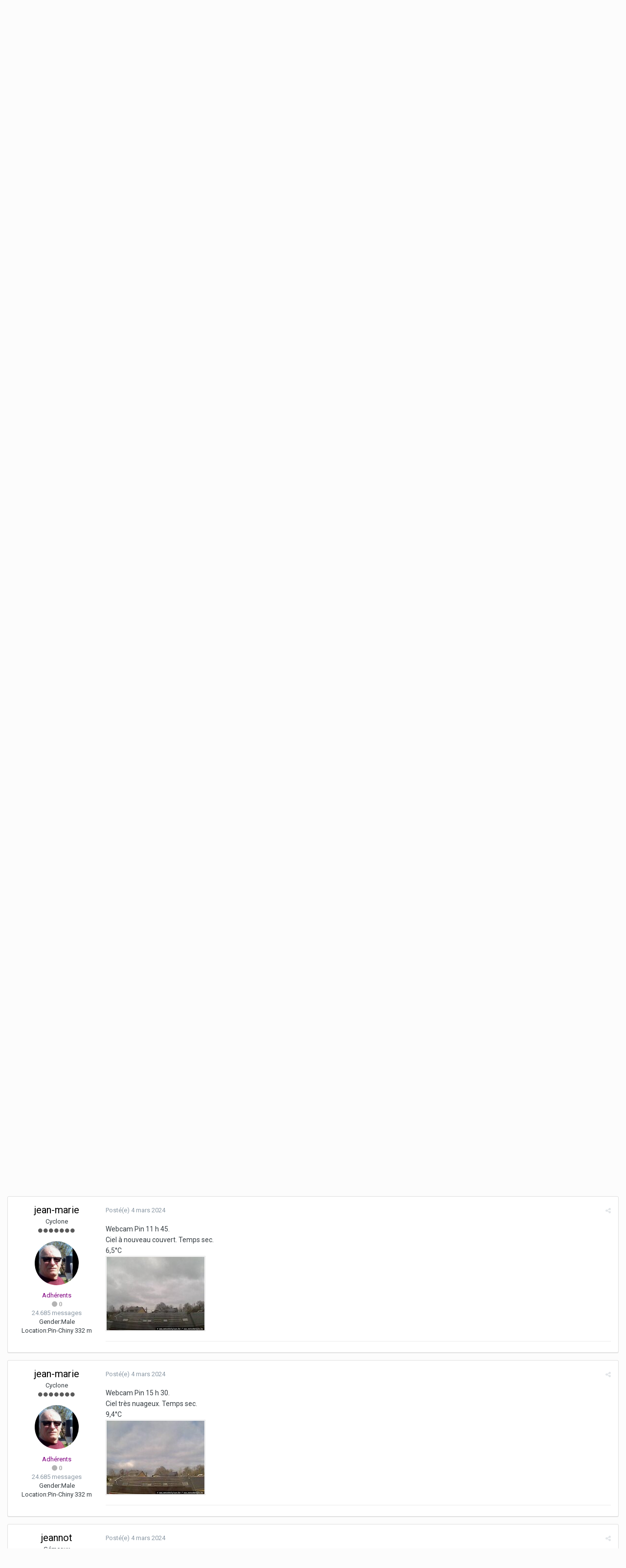

--- FILE ---
content_type: text/html;charset=UTF-8
request_url: https://www.forums.meteobelgium.be/index.php?/topic/19382-04032024/&tab=comments
body_size: 14982
content:
<!DOCTYPE html>
<html lang="fr-BE" dir="ltr">
	<head>
		<title>04/03/2024 - Observations du temps en Belgique  / Weerwaarnemingen in België - Les Forums de MeteoBelgique</title>
		
		<!--[if lt IE 9]>
			<link rel="stylesheet" type="text/css" href="https://www.forums.meteobelgium.be/uploads/css_built_1/5e61784858ad3c11f00b5706d12afe52_ie8.css.8e2473249e0348255a689ea55b418942.css">
		    <script src="//www.forums.meteobelgium.be/applications/core/interface/html5shiv/html5shiv.js"></script>
		<![endif]-->
		
<meta charset="utf-8">

	<meta name="viewport" content="width=device-width, initial-scale=1">



	<meta name="twitter:card" content="summary" />



	
		
			
				<meta name="description" content="Vos observations &agrave; la date du Lundi 4 Mars 2024">
			
		
	

	
		
			
				<meta property="og:title" content="04/03/2024">
			
		
	

	
		
			
				<meta property="og:type" content="object">
			
		
	

	
		
			
				<meta property="og:url" content="https://www.forums.meteobelgium.be/index.php?/topic/19382-04032024/">
			
		
	

	
		
			
				<meta property="og:description" content="Vos observations &agrave; la date du Lundi 4 Mars 2024">
			
		
	

	
		
			
				<meta property="og:updated_time" content="2024-03-04T15:56:46Z">
			
		
	

	
		
			
				<meta property="og:site_name" content="Les Forums de MeteoBelgique">
			
		
	

	
		
			
				<meta property="og:locale" content="fr_BE">
			
		
	

<meta name="theme-color" content="#3d6594">

	
		<link rel="canonical" href="https://www.forums.meteobelgium.be/index.php?/topic/19382-04032024/" />
	



		


	
		<link href="https://fonts.googleapis.com/css?family=Roboto:300,300i,400,400i,700,700i" rel="stylesheet" referrerpolicy="origin">
	



	<link rel='stylesheet' href='https://www.forums.meteobelgium.be/uploads/css_built_1/341e4a57816af3ba440d891ca87450ff_framework.css.ed957dbed6b46d98b32ad21e863ade5f.css?v=f603040fa0' media='all'>

	<link rel='stylesheet' href='https://www.forums.meteobelgium.be/uploads/css_built_1/05e81b71abe4f22d6eb8d1a929494829_responsive.css.a1d34032b49571834b8df18552e70b6e.css?v=f603040fa0' media='all'>

	<link rel='stylesheet' href='https://www.forums.meteobelgium.be/uploads/css_built_1/20446cf2d164adcc029377cb04d43d17_flags.css.4adbed64643c0ae53668b5c2a3142840.css?v=f603040fa0' media='all'>

	<link rel='stylesheet' href='https://www.forums.meteobelgium.be/uploads/css_built_1/90eb5adf50a8c640f633d47fd7eb1778_core.css.829201d2c7ebce63e1439c4c73cdd2f8.css?v=f603040fa0' media='all'>

	<link rel='stylesheet' href='https://www.forums.meteobelgium.be/uploads/css_built_1/5a0da001ccc2200dc5625c3f3934497d_core_responsive.css.457348a3c22f59e7e76deb6ba6155999.css?v=f603040fa0' media='all'>

	<link rel='stylesheet' href='https://www.forums.meteobelgium.be/uploads/css_built_1/62e269ced0fdab7e30e026f1d30ae516_forums.css.b9edb5632052f8916bb4c122071a9652.css?v=f603040fa0' media='all'>

	<link rel='stylesheet' href='https://www.forums.meteobelgium.be/uploads/css_built_1/76e62c573090645fb99a15a363d8620e_forums_responsive.css.365024f68fd204d92636a86b1bfde3af.css?v=f603040fa0' media='all'>




<link rel='stylesheet' href='https://www.forums.meteobelgium.be/uploads/css_built_1/258adbb6e4f3e83cd3b355f84e3fa002_custom.css.8a39f43f1bbf81730c8baaf771854ff6.css?v=f603040fa0' media='all'>



		
		

	</head>
	<body class='ipsApp ipsApp_front ipsJS_none ipsClearfix' data-controller='core.front.core.app' data-message="" data-pageApp='forums' data-pageLocation='front' data-pageModule='forums' data-pageController='topic'>
		<a href='#elContent' class='ipsHide' title='Aller au contenu principal de cette page' accesskey='m'>Aller au contenu</a>
		
		<div id='ipsLayout_header' class='ipsClearfix'>
			




			


			
<ul id='elMobileNav' class='ipsList_inline ipsResponsive_hideDesktop ipsResponsive_block' data-controller='core.front.core.mobileNav'>
	
		
			
			
				
				
			
				
					<li id='elMobileBreadcrumb'>
						<a href='https://www.forums.meteobelgium.be/index.php?/forum/36-observations-du-temps-en-belgique-weerwaarnemingen-in-belgi%C3%AB/'>
							<span>Observations du temps en Belgique  / Weerwaarnemingen in België</span>
						</a>
					</li>
				
				
			
				
				
			
		
	
	
	
	<li >
		<a data-action="defaultStream" class='ipsType_light'  href='https://www.forums.meteobelgium.be/index.php?/discover/'><i class='icon-newspaper'></i></a>
	</li>

	
		<li class='ipsJS_show'>
			<a href='https://www.forums.meteobelgium.be/index.php?/search/'><i class='fa fa-search'></i></a>
		</li>
	
	<li data-ipsDrawer data-ipsDrawer-drawerElem='#elMobileDrawer'>
		<a href='#'>
			
			
				
			
			
			
			<i class='fa fa-navicon'></i>
		</a>
	</li>
</ul>
			<header>
				<div class='ipsLayout_container'>
					

<a href='https://www.forums.meteobelgium.be/' id='elSiteTitle' accesskey='1'>Les Forums de MeteoBelgique</a>

					

	<ul id='elUserNav' class='ipsList_inline cSignedOut ipsClearfix ipsResponsive_hidePhone ipsResponsive_block'>
		
		<li id='elSignInLink'>
			<a href='https://www.forums.meteobelgium.be/index.php?/login/' data-ipsMenu-closeOnClick="false" data-ipsMenu id='elUserSignIn'>
				Utilisateur existant ? Connexion &nbsp;<i class='fa fa-caret-down'></i>
			</a>
			
<div id='elUserSignIn_menu' class='ipsMenu ipsMenu_auto ipsHide'>
	<form accept-charset='utf-8' method='post' action='https://www.forums.meteobelgium.be/index.php?/login/' data-controller="core.global.core.login">
		<input type="hidden" name="csrfKey" value="828600f8b5c3b8c8d00f3f3d646a7007">
		<input type="hidden" name="ref" value="aHR0cHM6Ly93d3cuZm9ydW1zLm1ldGVvYmVsZ2l1bS5iZS9pbmRleC5waHA/L3RvcGljLzE5MzgyLTA0MDMyMDI0LyZ0YWI9Y29tbWVudHM=">
		<div data-role="loginForm">
			
			
			
				
<div class="ipsPad ipsForm ipsForm_vertical">
	<h4 class="ipsType_sectionHead">Connexion</h4>
	<br><br>
	<ul class='ipsList_reset'>
		<li class="ipsFieldRow ipsFieldRow_noLabel ipsFieldRow_fullWidth">
			
			
				<input type="text" placeholder="Pseudo" name="auth">
			
		</li>
		<li class="ipsFieldRow ipsFieldRow_noLabel ipsFieldRow_fullWidth">
			<input type="password" placeholder="Mot de passe" name="password">
		</li>
		<li class="ipsFieldRow ipsFieldRow_checkbox ipsClearfix">
			<span class="ipsCustomInput">
				<input type="checkbox" name="remember_me" id="remember_me_checkbox" value="1" checked aria-checked="true">
				<span></span>
			</span>
			<div class="ipsFieldRow_content">
				<label class="ipsFieldRow_label" for="remember_me_checkbox">Se souvenir de moi</label>
				<span class="ipsFieldRow_desc">Non recommandé sur les ordinateurs partagés</span>
			</div>
		</li>
		
		<li class="ipsFieldRow ipsFieldRow_fullWidth">
			<br>
			<button type="submit" name="_processLogin" value="usernamepassword" class="ipsButton ipsButton_primary ipsButton_small" id="elSignIn_submit">Connexion</button>
			
				<br>
				<p class="ipsType_right ipsType_small">
					
						<a href='https://www.forums.meteobelgium.be/index.php?/lostpassword/' data-ipsDialog data-ipsDialog-title='Mot de passe oublié ?'>
					
					Mot de passe oublié ?</a>
				</p>
			
		</li>
	</ul>
</div>
			
		</div>
	</form>
</div>
		</li>
		
	</ul>

				</div>
			</header>
			

	<nav data-controller='core.front.core.navBar' class=''>
		<div class='ipsNavBar_primary ipsLayout_container  ipsClearfix'>
			

	<div id="elSearchWrapper" class="ipsPos_right">
		<div id='elSearch' class='' data-controller='core.front.core.quickSearch'>
			<form accept-charset='utf-8' action='//www.forums.meteobelgium.be/index.php?/search/&amp;do=quicksearch' method='post'>
				<input type='search' id='elSearchField' placeholder='Rechercher…' name='q'>
				<button class='cSearchSubmit' type="submit"><i class="fa fa-search"></i></button>
				<div id="elSearchExpanded">
					<div class="ipsMenu_title">
						Rechercher dans
					</div>
					<ul class="ipsSideMenu_list ipsSideMenu_withRadios ipsSideMenu_small ipsType_normal" data-ipsSideMenu data-ipsSideMenu-type="radio" data-ipsSideMenu-responsive="false" data-role="searchContexts">
						<li>
							<span class='ipsSideMenu_item ipsSideMenu_itemActive' data-ipsMenuValue='all'>
								<input type="radio" name="type" value="all" checked id="elQuickSearchRadio_type_all">
								<label for='elQuickSearchRadio_type_all' id='elQuickSearchRadio_type_all_label'>N’importe où</label>
							</span>
						</li>
						
						
							<li>
								<span class='ipsSideMenu_item' data-ipsMenuValue='forums_topic'>
									<input type="radio" name="type" value="forums_topic" id="elQuickSearchRadio_type_forums_topic">
									<label for='elQuickSearchRadio_type_forums_topic' id='elQuickSearchRadio_type_forums_topic_label'>Sujets</label>
								</span>
							</li>
						
						
							
								<li>
									<span class='ipsSideMenu_item' data-ipsMenuValue='contextual_{&quot;type&quot;:&quot;forums_topic&quot;,&quot;nodes&quot;:36}'>
										<input type="radio" name="type" value='contextual_{&quot;type&quot;:&quot;forums_topic&quot;,&quot;nodes&quot;:36}' id='elQuickSearchRadio_type_contextual_{&quot;type&quot;:&quot;forums_topic&quot;,&quot;nodes&quot;:36}'>
										<label for='elQuickSearchRadio_type_contextual_{&quot;type&quot;:&quot;forums_topic&quot;,&quot;nodes&quot;:36}' id='elQuickSearchRadio_type_contextual_{&quot;type&quot;:&quot;forums_topic&quot;,&quot;nodes&quot;:36}_label'>Ce forum</label>
									</span>
								</li>
							
								<li>
									<span class='ipsSideMenu_item' data-ipsMenuValue='contextual_{&quot;type&quot;:&quot;forums_topic&quot;,&quot;item&quot;:19382}'>
										<input type="radio" name="type" value='contextual_{&quot;type&quot;:&quot;forums_topic&quot;,&quot;item&quot;:19382}' id='elQuickSearchRadio_type_contextual_{&quot;type&quot;:&quot;forums_topic&quot;,&quot;item&quot;:19382}'>
										<label for='elQuickSearchRadio_type_contextual_{&quot;type&quot;:&quot;forums_topic&quot;,&quot;item&quot;:19382}' id='elQuickSearchRadio_type_contextual_{&quot;type&quot;:&quot;forums_topic&quot;,&quot;item&quot;:19382}_label'>Ce sujet</label>
									</span>
								</li>
							
						
						<li data-role="showMoreSearchContexts">
							<span class='ipsSideMenu_item' data-action="showMoreSearchContexts" data-exclude="forums_topic">
								Plus d’options…
							</span>
						</li>
					</ul>
					<div class="ipsMenu_title">
						Rechercher les résultats qui…
					</div>
					<ul class='ipsSideMenu_list ipsSideMenu_withRadios ipsSideMenu_small ipsType_normal' role="radiogroup" data-ipsSideMenu data-ipsSideMenu-type="radio" data-ipsSideMenu-responsive="false" data-filterType='andOr'>
						
							<li>
								<span class='ipsSideMenu_item ipsSideMenu_itemActive' data-ipsMenuValue='or'>
									<input type="radio" name="search_and_or" value="or" checked id="elRadio_andOr_or">
									<label for='elRadio_andOr_or' id='elField_andOr_label_or'>Contiennent <em>n’importe</em> quel terme de ma recherche</label>
								</span>
							</li>
						
							<li>
								<span class='ipsSideMenu_item ' data-ipsMenuValue='and'>
									<input type="radio" name="search_and_or" value="and"  id="elRadio_andOr_and">
									<label for='elRadio_andOr_and' id='elField_andOr_label_and'>Contiennent <em>tous</em> les termes de ma recherche</label>
								</span>
							</li>
						
					</ul>
					<div class="ipsMenu_title">
						Rechercher les résultats dans…
					</div>
					<ul class='ipsSideMenu_list ipsSideMenu_withRadios ipsSideMenu_small ipsType_normal' role="radiogroup" data-ipsSideMenu data-ipsSideMenu-type="radio" data-ipsSideMenu-responsive="false" data-filterType='searchIn'>
						<li>
							<span class='ipsSideMenu_item ipsSideMenu_itemActive' data-ipsMenuValue='all'>
								<input type="radio" name="search_in" value="all" checked id="elRadio_searchIn_and">
								<label for='elRadio_searchIn_and' id='elField_searchIn_label_all'>Titres et corps des contenus</label>
							</span>
						</li>
						<li>
							<span class='ipsSideMenu_item' data-ipsMenuValue='titles'>
								<input type="radio" name="search_in" value="titles" id="elRadio_searchIn_titles">
								<label for='elRadio_searchIn_titles' id='elField_searchIn_label_titles'>Titres des contenus uniquement</label>
							</span>
						</li>
					</ul>
				</div>
			</form>
		</div>
	</div>

			<ul data-role="primaryNavBar" class='ipsResponsive_showDesktop ipsResponsive_block'>
				


	
		
		
			
		
		<li class='ipsNavBar_active' data-active id='elNavSecondary_1' data-role="navBarItem" data-navApp="core" data-navExt="CustomItem">
			
			
				<a href="https://www.forums.meteobelgium.be"  data-navItem-id="1" data-navDefault>
					Naviguer
				</a>
			
			
				<ul class='ipsNavBar_secondary ' data-role='secondaryNavBar'>
					


	
		
		
		<li  id='elNavSecondary_13' data-role="navBarItem" data-navApp="core" data-navExt="CustomItem">
			
			
				<a href="https://www.meteobelgique.be" target='_blank' rel="noopener" data-navItem-id="13" >
					MeteoBelgique
				</a>
			
			
		</li>
	
	

	
		
		
			
		
		<li class='ipsNavBar_active' data-active id='elNavSecondary_8' data-role="navBarItem" data-navApp="forums" data-navExt="Forums">
			
			
				<a href="https://www.forums.meteobelgium.be/index.php"  data-navItem-id="8" data-navDefault>
					Forums
				</a>
			
			
		</li>
	
	

	
		
		
		<li  id='elNavSecondary_9' data-role="navBarItem" data-navApp="calendar" data-navExt="Calendar">
			
			
				<a href="https://www.forums.meteobelgium.be/index.php?/calendar/"  data-navItem-id="9" >
					Calendrier
				</a>
			
			
		</li>
	
	

	
	

	
		
		
		<li  id='elNavSecondary_11' data-role="navBarItem" data-navApp="core" data-navExt="StaffDirectory">
			
			
				<a href="https://www.forums.meteobelgium.be/index.php?/staff/"  data-navItem-id="11" >
					Équipe
				</a>
			
			
		</li>
	
	

	
		
		
		<li  id='elNavSecondary_12' data-role="navBarItem" data-navApp="core" data-navExt="OnlineUsers">
			
			
				<a href="https://www.forums.meteobelgium.be/index.php?/online/"  data-navItem-id="12" >
					Utilisateurs en ligne
				</a>
			
			
		</li>
	
	

					<li class='ipsHide' id='elNavigationMore_1' data-role='navMore'>
						<a href='#' data-ipsMenu data-ipsMenu-appendTo='#elNavigationMore_1' id='elNavigationMore_1_dropdown'>Plus <i class='fa fa-caret-down'></i></a>
						<ul class='ipsHide ipsMenu ipsMenu_auto' id='elNavigationMore_1_dropdown_menu' data-role='moreDropdown'></ul>
					</li>
				</ul>
			
		</li>
	
	

	
		
		
		<li  id='elNavSecondary_2' data-role="navBarItem" data-navApp="core" data-navExt="CustomItem">
			
			
				<a href="https://www.forums.meteobelgium.be/index.php?/discover/"  data-navItem-id="2" >
					Activité
				</a>
			
			
				<ul class='ipsNavBar_secondary ipsHide' data-role='secondaryNavBar'>
					


	
		
		
		<li  id='elNavSecondary_3' data-role="navBarItem" data-navApp="core" data-navExt="AllActivity">
			
			
				<a href="https://www.forums.meteobelgium.be/index.php?/discover/"  data-navItem-id="3" >
					Toute l’activité
				</a>
			
			
		</li>
	
	

	
		
		
		<li  id='elNavSecondary_4' data-role="navBarItem" data-navApp="core" data-navExt="YourActivityStreams">
			
			
				<a href="#"  data-navItem-id="4" >
					Flux de mon activité
				</a>
			
			
		</li>
	
	

	
		
		
		<li  id='elNavSecondary_5' data-role="navBarItem" data-navApp="core" data-navExt="YourActivityStreamsItem">
			
			
				<a href="https://www.forums.meteobelgium.be/index.php?/discover/unread/"  data-navItem-id="5" >
					Contenu non lu
				</a>
			
			
		</li>
	
	

	
		
		
		<li  id='elNavSecondary_6' data-role="navBarItem" data-navApp="core" data-navExt="YourActivityStreamsItem">
			
			
				<a href="https://www.forums.meteobelgium.be/index.php?/discover/content-started/"  data-navItem-id="6" >
					Contenu que j’ai commencé
				</a>
			
			
		</li>
	
	

	
		
		
		<li  id='elNavSecondary_7' data-role="navBarItem" data-navApp="core" data-navExt="Search">
			
			
				<a href="https://www.forums.meteobelgium.be/index.php?/search/"  data-navItem-id="7" >
					Rechercher
				</a>
			
			
		</li>
	
	

					<li class='ipsHide' id='elNavigationMore_2' data-role='navMore'>
						<a href='#' data-ipsMenu data-ipsMenu-appendTo='#elNavigationMore_2' id='elNavigationMore_2_dropdown'>Plus <i class='fa fa-caret-down'></i></a>
						<ul class='ipsHide ipsMenu ipsMenu_auto' id='elNavigationMore_2_dropdown_menu' data-role='moreDropdown'></ul>
					</li>
				</ul>
			
		</li>
	
	

	
		
		
		<li  id='elNavSecondary_14' data-role="navBarItem" data-navApp="core" data-navExt="Leaderboard">
			
			
				<a href="https://www.forums.meteobelgium.be/index.php?/leaderboard/"  data-navItem-id="14" >
					Classement
				</a>
			
			
		</li>
	
	

	
	

	
	

				<li class='ipsHide' id='elNavigationMore' data-role='navMore'>
					<a href='#' data-ipsMenu data-ipsMenu-appendTo='#elNavigationMore' id='elNavigationMore_dropdown'>Plus</a>
					<ul class='ipsNavBar_secondary ipsHide' data-role='secondaryNavBar'>
						<li class='ipsHide' id='elNavigationMore_more' data-role='navMore'>
							<a href='#' data-ipsMenu data-ipsMenu-appendTo='#elNavigationMore_more' id='elNavigationMore_more_dropdown'>Plus <i class='fa fa-caret-down'></i></a>
							<ul class='ipsHide ipsMenu ipsMenu_auto' id='elNavigationMore_more_dropdown_menu' data-role='moreDropdown'></ul>
						</li>
					</ul>
				</li>
			</ul>
		</div>
	</nav>

		</div>
		<main id='ipsLayout_body' class='ipsLayout_container'>
			<div id='ipsLayout_contentArea'>
				<div id='ipsLayout_contentWrapper'>
					
<nav class='ipsBreadcrumb ipsBreadcrumb_top ipsFaded_withHover'>
	

	<ul class='ipsList_inline ipsPos_right'>
		
		<li >
			<a data-action="defaultStream" class='ipsType_light '  href='https://www.forums.meteobelgium.be/index.php?/discover/'><i class='icon-newspaper'></i> <span>Toute l’activité</span></a>
		</li>
		
	</ul>

	<ul data-role="breadcrumbList">
		<li>
			<a title="Accueil" href='https://www.forums.meteobelgium.be/'>
				<span><i class='fa fa-home'></i> Accueil <i class='fa fa-angle-right'></i></span>
			</a>
		</li>
		
		
			<li>
				
					<a href='https://www.forums.meteobelgium.be/index.php?/forum/77-observations-waarnemingen/'>
						<span>Observations / Waarnemingen <i class='fa fa-angle-right'></i></span>
					</a>
				
			</li>
		
			<li>
				
					<a href='https://www.forums.meteobelgium.be/index.php?/forum/36-observations-du-temps-en-belgique-weerwaarnemingen-in-belgi%C3%AB/'>
						<span>Observations du temps en Belgique  / Weerwaarnemingen in België <i class='fa fa-angle-right'></i></span>
					</a>
				
			</li>
		
			<li>
				
					04/03/2024
				
			</li>
		
	</ul>
</nav>
					
					<div id='ipsLayout_mainArea'>
						<a id='elContent'></a>
						
						
						
						

	




						






<div class="ipsPageHeader ipsClearfix">
	
		<div class='ipsPos_right ipsResponsive_noFloat ipsResponsive_hidePhone'>
			

<div data-followApp='forums' data-followArea='topic' data-followID='19382' data-controller='core.front.core.followButton'>
	
		<span class='ipsType_light ipsType_blendLinks ipsResponsive_hidePhone ipsResponsive_inline'><i class='fa fa-info-circle'></i> <a href='https://www.forums.meteobelgium.be/index.php?/login/' title='Aller à la page de connexion'>Connectez-vous pour activer le suivi</a>&nbsp;&nbsp;</span>
	
	

	<div class="ipsFollow ipsPos_middle ipsButton ipsButton_link ipsButton_verySmall ipsButton_disabled" data-role="followButton">
		
			<span>Abonnés</span>
			<span class='ipsCommentCount'>0</span>
		
	</div>

</div>
		</div>
		<div class='ipsPos_right ipsResponsive_noFloat ipsResponsive_hidePhone'>
			



		</div>
		
	
	<div class='ipsPhotoPanel ipsPhotoPanel_small ipsPhotoPanel_notPhone ipsClearfix'>
		


	<a href="https://www.forums.meteobelgium.be/index.php?/profile/14164-mbbot/" data-ipsHover data-ipsHover-target="https://www.forums.meteobelgium.be/index.php?/profile/14164-mbbot/&amp;do=hovercard" class="ipsUserPhoto ipsUserPhoto_small" title="Aller sur le profil de MBBot">
		<img src='https://www.forums.meteobelgium.be/uploads/av-14164.png' alt='MBBot'>
	</a>

		<div>
			<h1 class='ipsType_pageTitle ipsContained_container'>
				

				
				
					<span class='ipsType_break ipsContained'>
						<span>04/03/2024</span>
					</span>
				
			</h1>
			
			<p class='ipsType_reset ipsType_blendLinks '>
				<span class='ipsType_normal'>
				
					Par 
<a href='https://www.forums.meteobelgium.be/index.php?/profile/14164-mbbot/' data-ipsHover data-ipsHover-target='https://www.forums.meteobelgium.be/index.php?/profile/14164-mbbot/&amp;do=hovercard&amp;referrer=https%253A%252F%252Fwww.forums.meteobelgium.be%252Findex.php%253F%252Ftopic%252F19382-04032024%252F%2526tab%253Dcomments' title="Aller sur le profil de MBBot" class="ipsType_break">MBBot</a>, <span class='ipsType_light'><time datetime='2024-03-03T23:01:01Z' title='03/03/24 23:01 ' data-short='1 a'>3 mars 2024</time> dans <a href="https://www.forums.meteobelgium.be/index.php?/forum/36-observations-du-temps-en-belgique-weerwaarnemingen-in-belgi%C3%AB/">Observations du temps en Belgique  / Weerwaarnemingen in België</a></span>
				
				</span>
				<br>
			</p>
			
		</div>
	</div>
</div>








<div class='ipsClearfix'>
	
	
	<ul class="ipsToolList ipsToolList_horizontal ipsClearfix ipsSpacer_both ipsResponsive_hidePhone">
		
		
		
	</ul>
</div>

<div data-controller='core.front.core.commentFeed,forums.front.topic.view, core.front.core.ignoredComments' data-autoPoll data-baseURL='https://www.forums.meteobelgium.be/index.php?/topic/19382-04032024/' data-lastPage data-feedID='topic-19382' class='cTopic ipsClear ipsSpacer_top'>
	
			
	

	

<div data-controller='core.front.core.recommendedComments' data-url='https://www.forums.meteobelgium.be/index.php?/topic/19382-04032024/&amp;recommended=comments' class='ipsAreaBackground ipsPad ipsBox ipsBox_transparent ipsSpacer_bottom ipsRecommendedComments ipsHide'>
	<div data-role="recommendedComments">
		<h2 class='ipsType_sectionHead ipsType_large'>Messages recommandés</h2>
		
	</div>
</div>
	
	<div id="elPostFeed" data-role='commentFeed' data-controller='core.front.core.moderation' >
		<form action="https://www.forums.meteobelgium.be/index.php?/topic/19382-04032024/&amp;csrfKey=828600f8b5c3b8c8d00f3f3d646a7007&amp;do=multimodComment" method="post" data-ipsPageAction data-role='moderationTools'>
			
			
				
					
					
					




<a id='comment-572444'></a>
<article  id='elComment_572444' class='cPost ipsBox  ipsComment  ipsComment_parent ipsClearfix ipsClear ipsColumns ipsColumns_noSpacing ipsColumns_collapsePhone  '>
	

	<div class='cAuthorPane cAuthorPane_mobile ipsResponsive_showPhone ipsResponsive_block'>
		<h3 class='ipsType_sectionHead cAuthorPane_author ipsResponsive_showPhone ipsResponsive_inlineBlock ipsType_break ipsType_blendLinks ipsTruncate ipsTruncate_line'>
			
<a href='https://www.forums.meteobelgium.be/index.php?/profile/14164-mbbot/' data-ipsHover data-ipsHover-target='https://www.forums.meteobelgium.be/index.php?/profile/14164-mbbot/&amp;do=hovercard&amp;referrer=https%253A%252F%252Fwww.forums.meteobelgium.be%252Findex.php%253F%252Ftopic%252F19382-04032024%252F%2526tab%253Dcomments' title="Aller sur le profil de MBBot" class="ipsType_break"><span style='color:blue'>MBBot</span></a>
			<span class='ipsResponsive_showPhone ipsResponsive_inline'>&nbsp;&nbsp;

	
		<span title="Réputation globale du membre" data-ipsTooltip class='ipsRepBadge ipsRepBadge_neutral'>
	
			<i class='fa fa-circle'></i> 0
	
		</span>
	
</span>
		</h3>
		<div class='cAuthorPane_photo'>
			


	<a href="https://www.forums.meteobelgium.be/index.php?/profile/14164-mbbot/" data-ipsHover data-ipsHover-target="https://www.forums.meteobelgium.be/index.php?/profile/14164-mbbot/&amp;do=hovercard" class="ipsUserPhoto ipsUserPhoto_large" title="Aller sur le profil de MBBot">
		<img src='https://www.forums.meteobelgium.be/uploads/av-14164.png' alt='MBBot'>
	</a>

		</div>
	</div>
	<aside class='ipsComment_author cAuthorPane ipsColumn ipsColumn_medium ipsResponsive_hidePhone'>
		<h3 class='ipsType_sectionHead cAuthorPane_author ipsType_blendLinks ipsType_break'><strong>
<a href='https://www.forums.meteobelgium.be/index.php?/profile/14164-mbbot/' data-ipsHover data-ipsHover-target='https://www.forums.meteobelgium.be/index.php?/profile/14164-mbbot/&amp;do=hovercard&amp;referrer=https%253A%252F%252Fwww.forums.meteobelgium.be%252Findex.php%253F%252Ftopic%252F19382-04032024%252F%2526tab%253Dcomments' title="Aller sur le profil de MBBot" class="ipsType_break">MBBot</a></strong> <span class='ipsResponsive_showPhone ipsResponsive_inline'>&nbsp;&nbsp;

	
		<span title="Réputation globale du membre" data-ipsTooltip class='ipsRepBadge ipsRepBadge_neutral'>
	
			<i class='fa fa-circle'></i> 0
	
		</span>
	
</span></h3>
		
		<ul class='cAuthorPane_info ipsList_reset'>
			
				<li class='ipsType_break'>Cyclone</li>
			
			
				<li><span class='ipsPip'></span><span class='ipsPip'></span><span class='ipsPip'></span><span class='ipsPip'></span><span class='ipsPip'></span><span class='ipsPip'></span><span class='ipsPip'></span></li>
			

			<li class='cAuthorPane_photo'>
				


	<a href="https://www.forums.meteobelgium.be/index.php?/profile/14164-mbbot/" data-ipsHover data-ipsHover-target="https://www.forums.meteobelgium.be/index.php?/profile/14164-mbbot/&amp;do=hovercard" class="ipsUserPhoto ipsUserPhoto_large" title="Aller sur le profil de MBBot">
		<img src='https://www.forums.meteobelgium.be/uploads/av-14164.png' alt='MBBot'>
	</a>

			</li>
			<li><span style='color:blue'>Administrateurs</span></li>
			
			
				<li>

	
		<span title="Réputation globale du membre" data-ipsTooltip class='ipsRepBadge ipsRepBadge_neutral'>
	
			<i class='fa fa-circle'></i> 0
	
		</span>
	
</li>
				<li class='ipsType_light'>72.371 messages </li>
				
				

			
		</ul>
	</aside>
	<div class='ipsColumn ipsColumn_fluid'>
		

<div id='comment-572444_wrap' data-controller='core.front.core.comment' data-commentApp='forums' data-commentType='forums' data-commentID="572444" data-quoteData='{&quot;userid&quot;:14164,&quot;username&quot;:&quot;MBBot&quot;,&quot;timestamp&quot;:1709506861,&quot;contentapp&quot;:&quot;forums&quot;,&quot;contenttype&quot;:&quot;forums&quot;,&quot;contentid&quot;:19382,&quot;contentclass&quot;:&quot;forums_Topic&quot;,&quot;contentcommentid&quot;:572444}' class='ipsComment_content ipsType_medium  ipsFaded_withHover'>
	

	<div class='ipsComment_meta ipsType_light'>
		<div class='ipsPos_right ipsType_light ipsType_reset ipsFaded ipsFaded_more ipsType_blendLinks'>
			<ul class='ipsList_inline ipsComment_tools'>
				
				
				
					<li><a class='ipsType_blendLinks' href='https://www.forums.meteobelgium.be/index.php?/topic/19382-04032024/' data-ipsTooltip title='Partager ce message' data-ipsMenu data-ipsMenu-closeOnClick='false' id='elSharePost_572444' data-role='shareComment'><i class='fa fa-share-alt'></i></a></li>
				
				
			</ul>
		</div>

		<div class='ipsType_reset'>
			<a href='https://www.forums.meteobelgium.be/index.php?/topic/19382-04032024/&amp;do=findComment&amp;comment=572444' class='ipsType_blendLinks'>Posté(e) <time datetime='2024-03-03T23:01:01Z' title='03/03/24 23:01 ' data-short='1 a'>3 mars 2024</time></a>
			<span class='ipsResponsive_hidePhone'>
				
				
			</span>
		</div>
	</div>

	


	<div class='cPost_contentWrap ipsPad'>
		
		<div data-role='commentContent' class='ipsType_normal ipsType_richText ipsContained' data-controller='core.front.core.lightboxedImages'>
			Vos observations &agrave; la date du <b>Lundi 4 Mars 2024</b>

			
		</div>

		<div class='ipsItemControls'>
			
				
					

	<div data-controller='core.front.core.reaction' class='ipsItemControls_right ipsClearfix '>	
		<div class='ipsReact ipsPos_right'>
			
				
				<div class='ipsReact_blurb ipsHide' data-role='reactionBlurb'>
					
				</div>
			
			
			
		</div>
	</div>

				
			
			<ul class='ipsComment_controls ipsClearfix ipsItemControls_left' data-role="commentControls">
				
					
					
					
				
				<li class='ipsHide' data-role='commentLoading'>
					<span class='ipsLoading ipsLoading_tiny ipsLoading_noAnim'></span>
				</li>
			</ul>
		</div>

		
	</div>

	<div class='ipsMenu ipsMenu_wide ipsHide cPostShareMenu' id='elSharePost_572444_menu'>
		<div class='ipsPad'>
			<h4 class='ipsType_sectionHead'>Partager ce message</h4>
			<hr class='ipsHr'>
			<h5 class='ipsType_normal ipsType_reset'>Lien à poster</h5>
			
			<input type='text' value='https://www.forums.meteobelgium.be/index.php?/topic/19382-04032024/' class='ipsField_fullWidth'>
			

			
				<h5 class='ipsType_normal ipsType_reset ipsSpacer_top'>Partager sur d’autres sites</h5>
				

	<ul class='ipsList_inline ipsList_noSpacing ipsClearfix' data-controller="core.front.core.sharelink">
		
			<li>
<a href="http://twitter.com/share?text=04%2F03%2F2024&amp;url=https%3A%2F%2Fwww.forums.meteobelgium.be%2Findex.php%3F%2Ftopic%2F19382-04032024%2F%26do%3DfindComment%26comment%3D572444" class="cShareLink cShareLink_twitter" target="_blank" data-role="shareLink" title='Partager sur Twitter' data-ipsTooltip rel='noopener'>
	<i class="fa fa-twitter"></i>
</a></li>
		
			<li>
<a href="https://www.facebook.com/sharer/sharer.php?u=https%3A%2F%2Fwww.forums.meteobelgium.be%2Findex.php%3F%2Ftopic%2F19382-04032024%2F%26do%3DfindComment%26comment%3D572444" class="cShareLink cShareLink_facebook" target="_blank" data-role="shareLink" title='Partager sur Facebook' data-ipsTooltip rel='noopener'>
	<i class="fa fa-facebook"></i>
</a></li>
		
			<li>
<a href="https://plus.google.com/share?url=https%3A%2F%2Fwww.forums.meteobelgium.be%2Findex.php%3F%2Ftopic%2F19382-04032024%2F%26do%3DfindComment%26comment%3D572444" class="cShareLink cShareLink_google" target="_blank" data-role="shareLink" title='Partager sur Google+' data-ipsTooltip rel='noopener'>
	<i class="fa fa-google-plus"></i>
</a></li>
		
			<li>
<a href="http://digg.com/submit?url=https://www.forums.meteobelgium.be/index.php?/topic/19382-04032024/%26do=findComment%26comment=572444" class="cShareLink cShareLink_digg" target="_blank" data-role="shareLink" title='Partager sur Digg' data-ipsTooltip rel='noopener'>
	<i class="fa fa-digg"></i>
</a></li>
		
			<li>
<a href="https://del.icio.us/save?jump=close&amp;noui=1&amp;v=5&amp;provider=Les%2BForums%2Bde%2BMeteoBelgique&amp;url=https://www.forums.meteobelgium.be/index.php?/topic/19382-04032024/%26do=findComment%26comment=572444&amp;title=04/03/2024" class="cShareLink cShareLink_delicious" target="_blank" data-role='shareLink' title='Enregistrer sur Delicious' data-ipsTooltip rel='noopener'>
	<i class="fa fa-delicious"></i>
</a></li>
		
			<li>
<a href="http://www.reddit.com/submit?url=https%3A%2F%2Fwww.forums.meteobelgium.be%2Findex.php%3F%2Ftopic%2F19382-04032024%2F%26do%3DfindComment%26comment%3D572444&amp;title=04%2F03%2F2024" class="cShareLink cShareLink_reddit" target="_blank" title='Partager sur Reddit' data-ipsTooltip rel='noopener'>
	<i class="fa fa-reddit"></i>
</a></li>
		
			<li>
<a href="http://www.stumbleupon.com/submit?url=https%253A%252F%252Fwww.forums.meteobelgium.be%252Findex.php%253F%252Ftopic%252F19382-04032024%252F%2526do%253DfindComment%2526comment%253D572444" class="cShareLink cShareLink_stumble" target="_blank" title='Partager sur StumbleUpon ' data-ipsTooltip rel='noopener'>
	<i class="fa fa-stumbleupon"></i>
</a></li>
		
			<li>
<a href='https://www.forums.meteobelgium.be/index.php?/topic/19382-04032024/&amp;do=email&amp;comment=572444' rel='nofollow' class='cShareLink cShareLink_email' data-ipsDialog data-ipsDialog-title='Envoyer cette page par courriel' data-ipsDialog-remoteSubmit data-ipsDialog-flashMessage='Le courriel a été envoyé' title='Partager via courriel' data-ipsTooltip>
	<i class="fa fa-envelope"></i>
</a></li>
		
			<li>
<a href="http://pinterest.com/pin/create/button/?url=https://www.forums.meteobelgium.be/index.php?/topic/19382-04032024/%26do=findComment%26comment=572444&amp;media=" class="cShareLink cShareLink_pinterest" target="_blank" data-role="shareLink" title='Partager sur Pinterest' data-ipsTooltip rel='noopener'>
	<i class="fa fa-pinterest"></i>
</a></li>
		
	</ul>

			
		</div>
	</div>
</div>
	</div>
</article>
					
				
					
					
					




<a id='comment-572445'></a>
<article  id='elComment_572445' class='cPost ipsBox  ipsComment  ipsComment_parent ipsClearfix ipsClear ipsColumns ipsColumns_noSpacing ipsColumns_collapsePhone  '>
	

	<div class='cAuthorPane cAuthorPane_mobile ipsResponsive_showPhone ipsResponsive_block'>
		<h3 class='ipsType_sectionHead cAuthorPane_author ipsResponsive_showPhone ipsResponsive_inlineBlock ipsType_break ipsType_blendLinks ipsTruncate ipsTruncate_line'>
			
<a href='https://www.forums.meteobelgium.be/index.php?/profile/15306-jean-marie/' data-ipsHover data-ipsHover-target='https://www.forums.meteobelgium.be/index.php?/profile/15306-jean-marie/&amp;do=hovercard&amp;referrer=https%253A%252F%252Fwww.forums.meteobelgium.be%252Findex.php%253F%252Ftopic%252F19382-04032024%252F%2526tab%253Dcomments' title="Aller sur le profil de jean-marie" class="ipsType_break"><span style='color:purple'>jean-marie</span></a>
			<span class='ipsResponsive_showPhone ipsResponsive_inline'>&nbsp;&nbsp;

	
		<span title="Réputation globale du membre" data-ipsTooltip class='ipsRepBadge ipsRepBadge_neutral'>
	
			<i class='fa fa-circle'></i> 0
	
		</span>
	
</span>
		</h3>
		<div class='cAuthorPane_photo'>
			


	<a href="https://www.forums.meteobelgium.be/index.php?/profile/15306-jean-marie/" data-ipsHover data-ipsHover-target="https://www.forums.meteobelgium.be/index.php?/profile/15306-jean-marie/&amp;do=hovercard" class="ipsUserPhoto ipsUserPhoto_large" title="Aller sur le profil de jean-marie">
		<img src='https://www.forums.meteobelgium.be/uploads/monthly_2018_04/Photo2016essai.thumb.jpg.13dc0d01e33933ab7a5e8fe061f9e50b.jpg' alt='jean-marie'>
	</a>

		</div>
	</div>
	<aside class='ipsComment_author cAuthorPane ipsColumn ipsColumn_medium ipsResponsive_hidePhone'>
		<h3 class='ipsType_sectionHead cAuthorPane_author ipsType_blendLinks ipsType_break'><strong>
<a href='https://www.forums.meteobelgium.be/index.php?/profile/15306-jean-marie/' data-ipsHover data-ipsHover-target='https://www.forums.meteobelgium.be/index.php?/profile/15306-jean-marie/&amp;do=hovercard&amp;referrer=https%253A%252F%252Fwww.forums.meteobelgium.be%252Findex.php%253F%252Ftopic%252F19382-04032024%252F%2526tab%253Dcomments' title="Aller sur le profil de jean-marie" class="ipsType_break">jean-marie</a></strong> <span class='ipsResponsive_showPhone ipsResponsive_inline'>&nbsp;&nbsp;

	
		<span title="Réputation globale du membre" data-ipsTooltip class='ipsRepBadge ipsRepBadge_neutral'>
	
			<i class='fa fa-circle'></i> 0
	
		</span>
	
</span></h3>
		
		<ul class='cAuthorPane_info ipsList_reset'>
			
				<li class='ipsType_break'>Cyclone</li>
			
			
				<li><span class='ipsPip'></span><span class='ipsPip'></span><span class='ipsPip'></span><span class='ipsPip'></span><span class='ipsPip'></span><span class='ipsPip'></span><span class='ipsPip'></span></li>
			

			<li class='cAuthorPane_photo'>
				


	<a href="https://www.forums.meteobelgium.be/index.php?/profile/15306-jean-marie/" data-ipsHover data-ipsHover-target="https://www.forums.meteobelgium.be/index.php?/profile/15306-jean-marie/&amp;do=hovercard" class="ipsUserPhoto ipsUserPhoto_large" title="Aller sur le profil de jean-marie">
		<img src='https://www.forums.meteobelgium.be/uploads/monthly_2018_04/Photo2016essai.thumb.jpg.13dc0d01e33933ab7a5e8fe061f9e50b.jpg' alt='jean-marie'>
	</a>

			</li>
			<li><span style='color:purple'>Adhérents</span></li>
			
			
				<li>

	
		<span title="Réputation globale du membre" data-ipsTooltip class='ipsRepBadge ipsRepBadge_neutral'>
	
			<i class='fa fa-circle'></i> 0
	
		</span>
	
</li>
				<li class='ipsType_light'>24.685 messages </li>
				
				

	
	<li class='ipsResponsive_hidePhone ipsType_break'>
		<span class='ft'>Gender:</span><span class='fc'>Male</span>
	</li>
	
	<li class='ipsResponsive_hidePhone ipsType_break'>
		<span class='ft'>Location:</span><span class='fc'>Pin-Chiny 332 m</span>
	</li>
	
	<li class='ipsResponsive_hidePhone ipsType_break'>
		 
	</li>
	

			
		</ul>
	</aside>
	<div class='ipsColumn ipsColumn_fluid'>
		

<div id='comment-572445_wrap' data-controller='core.front.core.comment' data-commentApp='forums' data-commentType='forums' data-commentID="572445" data-quoteData='{&quot;userid&quot;:15306,&quot;username&quot;:&quot;jean-marie&quot;,&quot;timestamp&quot;:1709507844,&quot;contentapp&quot;:&quot;forums&quot;,&quot;contenttype&quot;:&quot;forums&quot;,&quot;contentid&quot;:19382,&quot;contentclass&quot;:&quot;forums_Topic&quot;,&quot;contentcommentid&quot;:572445}' class='ipsComment_content ipsType_medium  ipsFaded_withHover'>
	

	<div class='ipsComment_meta ipsType_light'>
		<div class='ipsPos_right ipsType_light ipsType_reset ipsFaded ipsFaded_more ipsType_blendLinks'>
			<ul class='ipsList_inline ipsComment_tools'>
				
				
				
					<li><a class='ipsType_blendLinks' href='https://www.forums.meteobelgium.be/index.php?/topic/19382-04032024/&amp;do=findComment&amp;comment=572445' data-ipsTooltip title='Partager ce message' data-ipsMenu data-ipsMenu-closeOnClick='false' id='elSharePost_572445' data-role='shareComment'><i class='fa fa-share-alt'></i></a></li>
				
				
			</ul>
		</div>

		<div class='ipsType_reset'>
			<a href='https://www.forums.meteobelgium.be/index.php?/topic/19382-04032024/&amp;do=findComment&amp;comment=572445' class='ipsType_blendLinks'>Posté(e) <time datetime='2024-03-03T23:17:24Z' title='03/03/24 23:17 ' data-short='1 a'>3 mars 2024</time></a>
			<span class='ipsResponsive_hidePhone'>
				
				
			</span>
		</div>
	</div>

	


	<div class='cPost_contentWrap ipsPad'>
		
		<div data-role='commentContent' class='ipsType_normal ipsType_richText ipsContained' data-controller='core.front.core.lightboxedImages'>
			<b>jean-marie</b> vous informe d'une observation à <b>Pin-Chiny</b>:<br /><b>Temps à signaler: </b><img src="https://www.meteobelgique.be/staticfiles/images/picto/v2/bc/night/cover.png" class="linked-image" style="max-width:40px; border: 0px;"/> (Ciel couvert)<br /><b>Température: </b>4.8 &deg;C<br /><b>Pression atmosphérique: </b>1007.6 hPa (en hausse)<br /><b>Humidité: </b>91 %<br /><br /><b>Commentaire: </b><br />Vent de NW 15 Km/h. Pin 0 h 17.

			
		</div>

		<div class='ipsItemControls'>
			
				
					

	<div data-controller='core.front.core.reaction' class='ipsItemControls_right ipsClearfix '>	
		<div class='ipsReact ipsPos_right'>
			
				
				<div class='ipsReact_blurb ipsHide' data-role='reactionBlurb'>
					
				</div>
			
			
			
		</div>
	</div>

				
			
			<ul class='ipsComment_controls ipsClearfix ipsItemControls_left' data-role="commentControls">
				
					
					
					
				
				<li class='ipsHide' data-role='commentLoading'>
					<span class='ipsLoading ipsLoading_tiny ipsLoading_noAnim'></span>
				</li>
			</ul>
		</div>

		
	</div>

	<div class='ipsMenu ipsMenu_wide ipsHide cPostShareMenu' id='elSharePost_572445_menu'>
		<div class='ipsPad'>
			<h4 class='ipsType_sectionHead'>Partager ce message</h4>
			<hr class='ipsHr'>
			<h5 class='ipsType_normal ipsType_reset'>Lien à poster</h5>
			
			<input type='text' value='https://www.forums.meteobelgium.be/index.php?/topic/19382-04032024/&amp;do=findComment&amp;comment=572445' class='ipsField_fullWidth'>
			

			
				<h5 class='ipsType_normal ipsType_reset ipsSpacer_top'>Partager sur d’autres sites</h5>
				

	<ul class='ipsList_inline ipsList_noSpacing ipsClearfix' data-controller="core.front.core.sharelink">
		
			<li>
<a href="http://twitter.com/share?text=04%2F03%2F2024&amp;url=https%3A%2F%2Fwww.forums.meteobelgium.be%2Findex.php%3F%2Ftopic%2F19382-04032024%2F%26do%3DfindComment%26comment%3D572445" class="cShareLink cShareLink_twitter" target="_blank" data-role="shareLink" title='Partager sur Twitter' data-ipsTooltip rel='noopener'>
	<i class="fa fa-twitter"></i>
</a></li>
		
			<li>
<a href="https://www.facebook.com/sharer/sharer.php?u=https%3A%2F%2Fwww.forums.meteobelgium.be%2Findex.php%3F%2Ftopic%2F19382-04032024%2F%26do%3DfindComment%26comment%3D572445" class="cShareLink cShareLink_facebook" target="_blank" data-role="shareLink" title='Partager sur Facebook' data-ipsTooltip rel='noopener'>
	<i class="fa fa-facebook"></i>
</a></li>
		
			<li>
<a href="https://plus.google.com/share?url=https%3A%2F%2Fwww.forums.meteobelgium.be%2Findex.php%3F%2Ftopic%2F19382-04032024%2F%26do%3DfindComment%26comment%3D572445" class="cShareLink cShareLink_google" target="_blank" data-role="shareLink" title='Partager sur Google+' data-ipsTooltip rel='noopener'>
	<i class="fa fa-google-plus"></i>
</a></li>
		
			<li>
<a href="http://digg.com/submit?url=https://www.forums.meteobelgium.be/index.php?/topic/19382-04032024/%26do=findComment%26comment=572445" class="cShareLink cShareLink_digg" target="_blank" data-role="shareLink" title='Partager sur Digg' data-ipsTooltip rel='noopener'>
	<i class="fa fa-digg"></i>
</a></li>
		
			<li>
<a href="https://del.icio.us/save?jump=close&amp;noui=1&amp;v=5&amp;provider=Les%2BForums%2Bde%2BMeteoBelgique&amp;url=https://www.forums.meteobelgium.be/index.php?/topic/19382-04032024/%26do=findComment%26comment=572445&amp;title=04/03/2024" class="cShareLink cShareLink_delicious" target="_blank" data-role='shareLink' title='Enregistrer sur Delicious' data-ipsTooltip rel='noopener'>
	<i class="fa fa-delicious"></i>
</a></li>
		
			<li>
<a href="http://www.reddit.com/submit?url=https%3A%2F%2Fwww.forums.meteobelgium.be%2Findex.php%3F%2Ftopic%2F19382-04032024%2F%26do%3DfindComment%26comment%3D572445&amp;title=04%2F03%2F2024" class="cShareLink cShareLink_reddit" target="_blank" title='Partager sur Reddit' data-ipsTooltip rel='noopener'>
	<i class="fa fa-reddit"></i>
</a></li>
		
			<li>
<a href="http://www.stumbleupon.com/submit?url=https%253A%252F%252Fwww.forums.meteobelgium.be%252Findex.php%253F%252Ftopic%252F19382-04032024%252F%2526do%253DfindComment%2526comment%253D572445" class="cShareLink cShareLink_stumble" target="_blank" title='Partager sur StumbleUpon ' data-ipsTooltip rel='noopener'>
	<i class="fa fa-stumbleupon"></i>
</a></li>
		
			<li>
<a href='https://www.forums.meteobelgium.be/index.php?/topic/19382-04032024/&amp;do=email&amp;comment=572445' rel='nofollow' class='cShareLink cShareLink_email' data-ipsDialog data-ipsDialog-title='Envoyer cette page par courriel' data-ipsDialog-remoteSubmit data-ipsDialog-flashMessage='Le courriel a été envoyé' title='Partager via courriel' data-ipsTooltip>
	<i class="fa fa-envelope"></i>
</a></li>
		
			<li>
<a href="http://pinterest.com/pin/create/button/?url=https://www.forums.meteobelgium.be/index.php?/topic/19382-04032024/%26do=findComment%26comment=572445&amp;media=" class="cShareLink cShareLink_pinterest" target="_blank" data-role="shareLink" title='Partager sur Pinterest' data-ipsTooltip rel='noopener'>
	<i class="fa fa-pinterest"></i>
</a></li>
		
	</ul>

			
		</div>
	</div>
</div>
	</div>
</article>
					
				
					
					
					




<a id='comment-572447'></a>
<article  id='elComment_572447' class='cPost ipsBox  ipsComment  ipsComment_parent ipsClearfix ipsClear ipsColumns ipsColumns_noSpacing ipsColumns_collapsePhone  '>
	

	<div class='cAuthorPane cAuthorPane_mobile ipsResponsive_showPhone ipsResponsive_block'>
		<h3 class='ipsType_sectionHead cAuthorPane_author ipsResponsive_showPhone ipsResponsive_inlineBlock ipsType_break ipsType_blendLinks ipsTruncate ipsTruncate_line'>
			
<a href='https://www.forums.meteobelgium.be/index.php?/profile/13583-jeannot/' data-ipsHover data-ipsHover-target='https://www.forums.meteobelgium.be/index.php?/profile/13583-jeannot/&amp;do=hovercard&amp;referrer=https%253A%252F%252Fwww.forums.meteobelgium.be%252Findex.php%253F%252Ftopic%252F19382-04032024%252F%2526tab%253Dcomments' title="Aller sur le profil de jeannot" class="ipsType_break">jeannot</a>
			<span class='ipsResponsive_showPhone ipsResponsive_inline'>&nbsp;&nbsp;

	
		<span title="Réputation globale du membre" data-ipsTooltip class='ipsRepBadge ipsRepBadge_neutral'>
	
			<i class='fa fa-circle'></i> 0
	
		</span>
	
</span>
		</h3>
		<div class='cAuthorPane_photo'>
			


	<a href="https://www.forums.meteobelgium.be/index.php?/profile/13583-jeannot/" data-ipsHover data-ipsHover-target="https://www.forums.meteobelgium.be/index.php?/profile/13583-jeannot/&amp;do=hovercard" class="ipsUserPhoto ipsUserPhoto_large" title="Aller sur le profil de jeannot">
		<img src='https://www.forums.meteobelgium.be/uploads/monthly_2025_12/FB_IMG_1765383311539.thumb.jpg.5906e2ada1d0c92fe45aa222d9fd518a.jpg' alt='jeannot'>
	</a>

		</div>
	</div>
	<aside class='ipsComment_author cAuthorPane ipsColumn ipsColumn_medium ipsResponsive_hidePhone'>
		<h3 class='ipsType_sectionHead cAuthorPane_author ipsType_blendLinks ipsType_break'><strong>
<a href='https://www.forums.meteobelgium.be/index.php?/profile/13583-jeannot/' data-ipsHover data-ipsHover-target='https://www.forums.meteobelgium.be/index.php?/profile/13583-jeannot/&amp;do=hovercard&amp;referrer=https%253A%252F%252Fwww.forums.meteobelgium.be%252Findex.php%253F%252Ftopic%252F19382-04032024%252F%2526tab%253Dcomments' title="Aller sur le profil de jeannot" class="ipsType_break">jeannot</a></strong> <span class='ipsResponsive_showPhone ipsResponsive_inline'>&nbsp;&nbsp;

	
		<span title="Réputation globale du membre" data-ipsTooltip class='ipsRepBadge ipsRepBadge_neutral'>
	
			<i class='fa fa-circle'></i> 0
	
		</span>
	
</span></h3>
		
		<ul class='cAuthorPane_info ipsList_reset'>
			
				<li class='ipsType_break'>Gémeaux</li>
			
			
				<li><span class='ipsPip'></span><span class='ipsPip'></span><span class='ipsPip'></span><span class='ipsPip'></span><span class='ipsPip'></span><span class='ipsPip'></span><span class='ipsPip'></span></li>
			

			<li class='cAuthorPane_photo'>
				


	<a href="https://www.forums.meteobelgium.be/index.php?/profile/13583-jeannot/" data-ipsHover data-ipsHover-target="https://www.forums.meteobelgium.be/index.php?/profile/13583-jeannot/&amp;do=hovercard" class="ipsUserPhoto ipsUserPhoto_large" title="Aller sur le profil de jeannot">
		<img src='https://www.forums.meteobelgium.be/uploads/monthly_2025_12/FB_IMG_1765383311539.thumb.jpg.5906e2ada1d0c92fe45aa222d9fd518a.jpg' alt='jeannot'>
	</a>

			</li>
			<li>Membres</li>
			
			
				<li>

	
		<span title="Réputation globale du membre" data-ipsTooltip class='ipsRepBadge ipsRepBadge_neutral'>
	
			<i class='fa fa-circle'></i> 0
	
		</span>
	
</li>
				<li class='ipsType_light'>18.992 messages </li>
				
				

	
	<li class='ipsResponsive_hidePhone ipsType_break'>
		<span class='ft'>Gender:</span><span class='fc'>Male</span>
	</li>
	
	<li class='ipsResponsive_hidePhone ipsType_break'>
		<span class='ft'>Location:</span><span class='fc'>5360 HAMOIS. (ALTITUDE : de 215 à 369 mètres)</span>
	</li>
	
	<li class='ipsResponsive_hidePhone ipsType_break'>
		 
	</li>
	

			
		</ul>
	</aside>
	<div class='ipsColumn ipsColumn_fluid'>
		

<div id='comment-572447_wrap' data-controller='core.front.core.comment' data-commentApp='forums' data-commentType='forums' data-commentID="572447" data-quoteData='{&quot;userid&quot;:13583,&quot;username&quot;:&quot;jeannot&quot;,&quot;timestamp&quot;:1709532199,&quot;contentapp&quot;:&quot;forums&quot;,&quot;contenttype&quot;:&quot;forums&quot;,&quot;contentid&quot;:19382,&quot;contentclass&quot;:&quot;forums_Topic&quot;,&quot;contentcommentid&quot;:572447}' class='ipsComment_content ipsType_medium  ipsFaded_withHover'>
	

	<div class='ipsComment_meta ipsType_light'>
		<div class='ipsPos_right ipsType_light ipsType_reset ipsFaded ipsFaded_more ipsType_blendLinks'>
			<ul class='ipsList_inline ipsComment_tools'>
				
				
				
					<li><a class='ipsType_blendLinks' href='https://www.forums.meteobelgium.be/index.php?/topic/19382-04032024/&amp;do=findComment&amp;comment=572447' data-ipsTooltip title='Partager ce message' data-ipsMenu data-ipsMenu-closeOnClick='false' id='elSharePost_572447' data-role='shareComment'><i class='fa fa-share-alt'></i></a></li>
				
				
			</ul>
		</div>

		<div class='ipsType_reset'>
			<a href='https://www.forums.meteobelgium.be/index.php?/topic/19382-04032024/&amp;do=findComment&amp;comment=572447' class='ipsType_blendLinks'>Posté(e) <time datetime='2024-03-04T06:03:19Z' title='04/03/24 06:03 ' data-short='1 a'>4 mars 2024</time></a>
			<span class='ipsResponsive_hidePhone'>
				
				
			</span>
		</div>
	</div>

	


	<div class='cPost_contentWrap ipsPad'>
		
		<div data-role='commentContent' class='ipsType_normal ipsType_richText ipsContained' data-controller='core.front.core.lightboxedImages'>
			<p>
	Bonjour chez vous.
</p>

<p>
	Temps à signaler ce matin à Hamois.
</p>

<p>
	Ciel très nuageux.
</p>

<p>
	Direction du vent, faible du secteur Ouest.
</p>

<p>
	Température sous abri, +3,5°C.
</p>

<p>
	Humidité relative, 86%.
</p>

<p>
	Pression atmosphérique, 1010,9 hPa (stable)
</p>

<p>
	Très bonne journée à tous.
</p>


			
		</div>

		<div class='ipsItemControls'>
			
				
					

	<div data-controller='core.front.core.reaction' class='ipsItemControls_right ipsClearfix '>	
		<div class='ipsReact ipsPos_right'>
			
				
				<div class='ipsReact_blurb ipsHide' data-role='reactionBlurb'>
					
				</div>
			
			
			
		</div>
	</div>

				
			
			<ul class='ipsComment_controls ipsClearfix ipsItemControls_left' data-role="commentControls">
				
					
					
					
				
				<li class='ipsHide' data-role='commentLoading'>
					<span class='ipsLoading ipsLoading_tiny ipsLoading_noAnim'></span>
				</li>
			</ul>
		</div>

		
			

		
	</div>

	<div class='ipsMenu ipsMenu_wide ipsHide cPostShareMenu' id='elSharePost_572447_menu'>
		<div class='ipsPad'>
			<h4 class='ipsType_sectionHead'>Partager ce message</h4>
			<hr class='ipsHr'>
			<h5 class='ipsType_normal ipsType_reset'>Lien à poster</h5>
			
			<input type='text' value='https://www.forums.meteobelgium.be/index.php?/topic/19382-04032024/&amp;do=findComment&amp;comment=572447' class='ipsField_fullWidth'>
			

			
				<h5 class='ipsType_normal ipsType_reset ipsSpacer_top'>Partager sur d’autres sites</h5>
				

	<ul class='ipsList_inline ipsList_noSpacing ipsClearfix' data-controller="core.front.core.sharelink">
		
			<li>
<a href="http://twitter.com/share?text=04%2F03%2F2024&amp;url=https%3A%2F%2Fwww.forums.meteobelgium.be%2Findex.php%3F%2Ftopic%2F19382-04032024%2F%26do%3DfindComment%26comment%3D572447" class="cShareLink cShareLink_twitter" target="_blank" data-role="shareLink" title='Partager sur Twitter' data-ipsTooltip rel='noopener'>
	<i class="fa fa-twitter"></i>
</a></li>
		
			<li>
<a href="https://www.facebook.com/sharer/sharer.php?u=https%3A%2F%2Fwww.forums.meteobelgium.be%2Findex.php%3F%2Ftopic%2F19382-04032024%2F%26do%3DfindComment%26comment%3D572447" class="cShareLink cShareLink_facebook" target="_blank" data-role="shareLink" title='Partager sur Facebook' data-ipsTooltip rel='noopener'>
	<i class="fa fa-facebook"></i>
</a></li>
		
			<li>
<a href="https://plus.google.com/share?url=https%3A%2F%2Fwww.forums.meteobelgium.be%2Findex.php%3F%2Ftopic%2F19382-04032024%2F%26do%3DfindComment%26comment%3D572447" class="cShareLink cShareLink_google" target="_blank" data-role="shareLink" title='Partager sur Google+' data-ipsTooltip rel='noopener'>
	<i class="fa fa-google-plus"></i>
</a></li>
		
			<li>
<a href="http://digg.com/submit?url=https://www.forums.meteobelgium.be/index.php?/topic/19382-04032024/%26do=findComment%26comment=572447" class="cShareLink cShareLink_digg" target="_blank" data-role="shareLink" title='Partager sur Digg' data-ipsTooltip rel='noopener'>
	<i class="fa fa-digg"></i>
</a></li>
		
			<li>
<a href="https://del.icio.us/save?jump=close&amp;noui=1&amp;v=5&amp;provider=Les%2BForums%2Bde%2BMeteoBelgique&amp;url=https://www.forums.meteobelgium.be/index.php?/topic/19382-04032024/%26do=findComment%26comment=572447&amp;title=04/03/2024" class="cShareLink cShareLink_delicious" target="_blank" data-role='shareLink' title='Enregistrer sur Delicious' data-ipsTooltip rel='noopener'>
	<i class="fa fa-delicious"></i>
</a></li>
		
			<li>
<a href="http://www.reddit.com/submit?url=https%3A%2F%2Fwww.forums.meteobelgium.be%2Findex.php%3F%2Ftopic%2F19382-04032024%2F%26do%3DfindComment%26comment%3D572447&amp;title=04%2F03%2F2024" class="cShareLink cShareLink_reddit" target="_blank" title='Partager sur Reddit' data-ipsTooltip rel='noopener'>
	<i class="fa fa-reddit"></i>
</a></li>
		
			<li>
<a href="http://www.stumbleupon.com/submit?url=https%253A%252F%252Fwww.forums.meteobelgium.be%252Findex.php%253F%252Ftopic%252F19382-04032024%252F%2526do%253DfindComment%2526comment%253D572447" class="cShareLink cShareLink_stumble" target="_blank" title='Partager sur StumbleUpon ' data-ipsTooltip rel='noopener'>
	<i class="fa fa-stumbleupon"></i>
</a></li>
		
			<li>
<a href='https://www.forums.meteobelgium.be/index.php?/topic/19382-04032024/&amp;do=email&amp;comment=572447' rel='nofollow' class='cShareLink cShareLink_email' data-ipsDialog data-ipsDialog-title='Envoyer cette page par courriel' data-ipsDialog-remoteSubmit data-ipsDialog-flashMessage='Le courriel a été envoyé' title='Partager via courriel' data-ipsTooltip>
	<i class="fa fa-envelope"></i>
</a></li>
		
			<li>
<a href="http://pinterest.com/pin/create/button/?url=https://www.forums.meteobelgium.be/index.php?/topic/19382-04032024/%26do=findComment%26comment=572447&amp;media=" class="cShareLink cShareLink_pinterest" target="_blank" data-role="shareLink" title='Partager sur Pinterest' data-ipsTooltip rel='noopener'>
	<i class="fa fa-pinterest"></i>
</a></li>
		
	</ul>

			
		</div>
	</div>
</div>
	</div>
</article>
					
				
					
					
					




<a id='comment-572448'></a>
<article  id='elComment_572448' class='cPost ipsBox  ipsComment  ipsComment_parent ipsClearfix ipsClear ipsColumns ipsColumns_noSpacing ipsColumns_collapsePhone  '>
	

	<div class='cAuthorPane cAuthorPane_mobile ipsResponsive_showPhone ipsResponsive_block'>
		<h3 class='ipsType_sectionHead cAuthorPane_author ipsResponsive_showPhone ipsResponsive_inlineBlock ipsType_break ipsType_blendLinks ipsTruncate ipsTruncate_line'>
			
<a href='https://www.forums.meteobelgium.be/index.php?/profile/14194-desgain/' data-ipsHover data-ipsHover-target='https://www.forums.meteobelgium.be/index.php?/profile/14194-desgain/&amp;do=hovercard&amp;referrer=https%253A%252F%252Fwww.forums.meteobelgium.be%252Findex.php%253F%252Ftopic%252F19382-04032024%252F%2526tab%253Dcomments' title="Aller sur le profil de DESGAIN" class="ipsType_break">DESGAIN</a>
			<span class='ipsResponsive_showPhone ipsResponsive_inline'>&nbsp;&nbsp;

	
		<span title="Réputation globale du membre" data-ipsTooltip class='ipsRepBadge ipsRepBadge_neutral'>
	
			<i class='fa fa-circle'></i> 0
	
		</span>
	
</span>
		</h3>
		<div class='cAuthorPane_photo'>
			


	<a href="https://www.forums.meteobelgium.be/index.php?/profile/14194-desgain/" data-ipsHover data-ipsHover-target="https://www.forums.meteobelgium.be/index.php?/profile/14194-desgain/&amp;do=hovercard" class="ipsUserPhoto ipsUserPhoto_large" title="Aller sur le profil de DESGAIN">
		<img src='https://www.forums.meteobelgium.be/uploads/monthly_2018_04/D_member_14194.png' alt='DESGAIN'>
	</a>

		</div>
	</div>
	<aside class='ipsComment_author cAuthorPane ipsColumn ipsColumn_medium ipsResponsive_hidePhone'>
		<h3 class='ipsType_sectionHead cAuthorPane_author ipsType_blendLinks ipsType_break'><strong>
<a href='https://www.forums.meteobelgium.be/index.php?/profile/14194-desgain/' data-ipsHover data-ipsHover-target='https://www.forums.meteobelgium.be/index.php?/profile/14194-desgain/&amp;do=hovercard&amp;referrer=https%253A%252F%252Fwww.forums.meteobelgium.be%252Findex.php%253F%252Ftopic%252F19382-04032024%252F%2526tab%253Dcomments' title="Aller sur le profil de DESGAIN" class="ipsType_break">DESGAIN</a></strong> <span class='ipsResponsive_showPhone ipsResponsive_inline'>&nbsp;&nbsp;

	
		<span title="Réputation globale du membre" data-ipsTooltip class='ipsRepBadge ipsRepBadge_neutral'>
	
			<i class='fa fa-circle'></i> 0
	
		</span>
	
</span></h3>
		
		<ul class='cAuthorPane_info ipsList_reset'>
			
				<li class='ipsType_break'>Jet-stream</li>
			
			
				<li><span class='ipsPip'></span><span class='ipsPip'></span><span class='ipsPip'></span><span class='ipsPip'></span><span class='ipsPip'></span><span class='ipsPip'></span></li>
			

			<li class='cAuthorPane_photo'>
				


	<a href="https://www.forums.meteobelgium.be/index.php?/profile/14194-desgain/" data-ipsHover data-ipsHover-target="https://www.forums.meteobelgium.be/index.php?/profile/14194-desgain/&amp;do=hovercard" class="ipsUserPhoto ipsUserPhoto_large" title="Aller sur le profil de DESGAIN">
		<img src='https://www.forums.meteobelgium.be/uploads/monthly_2018_04/D_member_14194.png' alt='DESGAIN'>
	</a>

			</li>
			<li>Membres</li>
			
			
				<li>

	
		<span title="Réputation globale du membre" data-ipsTooltip class='ipsRepBadge ipsRepBadge_neutral'>
	
			<i class='fa fa-circle'></i> 0
	
		</span>
	
</li>
				<li class='ipsType_light'>5.517 messages </li>
				
				

			
		</ul>
	</aside>
	<div class='ipsColumn ipsColumn_fluid'>
		

<div id='comment-572448_wrap' data-controller='core.front.core.comment' data-commentApp='forums' data-commentType='forums' data-commentID="572448" data-quoteData='{&quot;userid&quot;:14194,&quot;username&quot;:&quot;DESGAIN&quot;,&quot;timestamp&quot;:1709532713,&quot;contentapp&quot;:&quot;forums&quot;,&quot;contenttype&quot;:&quot;forums&quot;,&quot;contentid&quot;:19382,&quot;contentclass&quot;:&quot;forums_Topic&quot;,&quot;contentcommentid&quot;:572448}' class='ipsComment_content ipsType_medium  ipsFaded_withHover'>
	

	<div class='ipsComment_meta ipsType_light'>
		<div class='ipsPos_right ipsType_light ipsType_reset ipsFaded ipsFaded_more ipsType_blendLinks'>
			<ul class='ipsList_inline ipsComment_tools'>
				
				
				
					<li><a class='ipsType_blendLinks' href='https://www.forums.meteobelgium.be/index.php?/topic/19382-04032024/&amp;do=findComment&amp;comment=572448' data-ipsTooltip title='Partager ce message' data-ipsMenu data-ipsMenu-closeOnClick='false' id='elSharePost_572448' data-role='shareComment'><i class='fa fa-share-alt'></i></a></li>
				
				
			</ul>
		</div>

		<div class='ipsType_reset'>
			<a href='https://www.forums.meteobelgium.be/index.php?/topic/19382-04032024/&amp;do=findComment&amp;comment=572448' class='ipsType_blendLinks'>Posté(e) <time datetime='2024-03-04T06:11:53Z' title='04/03/24 06:11 ' data-short='1 a'>4 mars 2024</time></a>
			<span class='ipsResponsive_hidePhone'>
				
				
			</span>
		</div>
	</div>

	


	<div class='cPost_contentWrap ipsPad'>
		
		<div data-role='commentContent' class='ipsType_normal ipsType_richText ipsContained' data-controller='core.front.core.lightboxedImages'>
			<b>DESGAIN</b> vous informe d'une observation à <b>DESGAIN</b>:<br /><b>Temps à signaler: </b><img src="https://www.meteobelgique.be/staticfiles/images/picto/v2/bc/day/cloudy.png" class="linked-image" style="max-width:40px; border: 0px;"/> (Ciel nuageux)

			
		</div>

		<div class='ipsItemControls'>
			
				
					

	<div data-controller='core.front.core.reaction' class='ipsItemControls_right ipsClearfix '>	
		<div class='ipsReact ipsPos_right'>
			
				
				<div class='ipsReact_blurb ipsHide' data-role='reactionBlurb'>
					
				</div>
			
			
			
		</div>
	</div>

				
			
			<ul class='ipsComment_controls ipsClearfix ipsItemControls_left' data-role="commentControls">
				
					
					
					
				
				<li class='ipsHide' data-role='commentLoading'>
					<span class='ipsLoading ipsLoading_tiny ipsLoading_noAnim'></span>
				</li>
			</ul>
		</div>

		
	</div>

	<div class='ipsMenu ipsMenu_wide ipsHide cPostShareMenu' id='elSharePost_572448_menu'>
		<div class='ipsPad'>
			<h4 class='ipsType_sectionHead'>Partager ce message</h4>
			<hr class='ipsHr'>
			<h5 class='ipsType_normal ipsType_reset'>Lien à poster</h5>
			
			<input type='text' value='https://www.forums.meteobelgium.be/index.php?/topic/19382-04032024/&amp;do=findComment&amp;comment=572448' class='ipsField_fullWidth'>
			

			
				<h5 class='ipsType_normal ipsType_reset ipsSpacer_top'>Partager sur d’autres sites</h5>
				

	<ul class='ipsList_inline ipsList_noSpacing ipsClearfix' data-controller="core.front.core.sharelink">
		
			<li>
<a href="http://twitter.com/share?text=04%2F03%2F2024&amp;url=https%3A%2F%2Fwww.forums.meteobelgium.be%2Findex.php%3F%2Ftopic%2F19382-04032024%2F%26do%3DfindComment%26comment%3D572448" class="cShareLink cShareLink_twitter" target="_blank" data-role="shareLink" title='Partager sur Twitter' data-ipsTooltip rel='noopener'>
	<i class="fa fa-twitter"></i>
</a></li>
		
			<li>
<a href="https://www.facebook.com/sharer/sharer.php?u=https%3A%2F%2Fwww.forums.meteobelgium.be%2Findex.php%3F%2Ftopic%2F19382-04032024%2F%26do%3DfindComment%26comment%3D572448" class="cShareLink cShareLink_facebook" target="_blank" data-role="shareLink" title='Partager sur Facebook' data-ipsTooltip rel='noopener'>
	<i class="fa fa-facebook"></i>
</a></li>
		
			<li>
<a href="https://plus.google.com/share?url=https%3A%2F%2Fwww.forums.meteobelgium.be%2Findex.php%3F%2Ftopic%2F19382-04032024%2F%26do%3DfindComment%26comment%3D572448" class="cShareLink cShareLink_google" target="_blank" data-role="shareLink" title='Partager sur Google+' data-ipsTooltip rel='noopener'>
	<i class="fa fa-google-plus"></i>
</a></li>
		
			<li>
<a href="http://digg.com/submit?url=https://www.forums.meteobelgium.be/index.php?/topic/19382-04032024/%26do=findComment%26comment=572448" class="cShareLink cShareLink_digg" target="_blank" data-role="shareLink" title='Partager sur Digg' data-ipsTooltip rel='noopener'>
	<i class="fa fa-digg"></i>
</a></li>
		
			<li>
<a href="https://del.icio.us/save?jump=close&amp;noui=1&amp;v=5&amp;provider=Les%2BForums%2Bde%2BMeteoBelgique&amp;url=https://www.forums.meteobelgium.be/index.php?/topic/19382-04032024/%26do=findComment%26comment=572448&amp;title=04/03/2024" class="cShareLink cShareLink_delicious" target="_blank" data-role='shareLink' title='Enregistrer sur Delicious' data-ipsTooltip rel='noopener'>
	<i class="fa fa-delicious"></i>
</a></li>
		
			<li>
<a href="http://www.reddit.com/submit?url=https%3A%2F%2Fwww.forums.meteobelgium.be%2Findex.php%3F%2Ftopic%2F19382-04032024%2F%26do%3DfindComment%26comment%3D572448&amp;title=04%2F03%2F2024" class="cShareLink cShareLink_reddit" target="_blank" title='Partager sur Reddit' data-ipsTooltip rel='noopener'>
	<i class="fa fa-reddit"></i>
</a></li>
		
			<li>
<a href="http://www.stumbleupon.com/submit?url=https%253A%252F%252Fwww.forums.meteobelgium.be%252Findex.php%253F%252Ftopic%252F19382-04032024%252F%2526do%253DfindComment%2526comment%253D572448" class="cShareLink cShareLink_stumble" target="_blank" title='Partager sur StumbleUpon ' data-ipsTooltip rel='noopener'>
	<i class="fa fa-stumbleupon"></i>
</a></li>
		
			<li>
<a href='https://www.forums.meteobelgium.be/index.php?/topic/19382-04032024/&amp;do=email&amp;comment=572448' rel='nofollow' class='cShareLink cShareLink_email' data-ipsDialog data-ipsDialog-title='Envoyer cette page par courriel' data-ipsDialog-remoteSubmit data-ipsDialog-flashMessage='Le courriel a été envoyé' title='Partager via courriel' data-ipsTooltip>
	<i class="fa fa-envelope"></i>
</a></li>
		
			<li>
<a href="http://pinterest.com/pin/create/button/?url=https://www.forums.meteobelgium.be/index.php?/topic/19382-04032024/%26do=findComment%26comment=572448&amp;media=" class="cShareLink cShareLink_pinterest" target="_blank" data-role="shareLink" title='Partager sur Pinterest' data-ipsTooltip rel='noopener'>
	<i class="fa fa-pinterest"></i>
</a></li>
		
	</ul>

			
		</div>
	</div>
</div>
	</div>
</article>
					
				
					
					
					




<a id='comment-572449'></a>
<article  id='elComment_572449' class='cPost ipsBox  ipsComment  ipsComment_parent ipsClearfix ipsClear ipsColumns ipsColumns_noSpacing ipsColumns_collapsePhone  '>
	

	<div class='cAuthorPane cAuthorPane_mobile ipsResponsive_showPhone ipsResponsive_block'>
		<h3 class='ipsType_sectionHead cAuthorPane_author ipsResponsive_showPhone ipsResponsive_inlineBlock ipsType_break ipsType_blendLinks ipsTruncate ipsTruncate_line'>
			
<a href='https://www.forums.meteobelgium.be/index.php?/profile/15032-higins53/' data-ipsHover data-ipsHover-target='https://www.forums.meteobelgium.be/index.php?/profile/15032-higins53/&amp;do=hovercard&amp;referrer=https%253A%252F%252Fwww.forums.meteobelgium.be%252Findex.php%253F%252Ftopic%252F19382-04032024%252F%2526tab%253Dcomments' title="Aller sur le profil de higins53" class="ipsType_break">higins53</a>
			<span class='ipsResponsive_showPhone ipsResponsive_inline'>&nbsp;&nbsp;

	
		<span title="Réputation globale du membre" data-ipsTooltip class='ipsRepBadge ipsRepBadge_neutral'>
	
			<i class='fa fa-circle'></i> 0
	
		</span>
	
</span>
		</h3>
		<div class='cAuthorPane_photo'>
			


	<a href="https://www.forums.meteobelgium.be/index.php?/profile/15032-higins53/" data-ipsHover data-ipsHover-target="https://www.forums.meteobelgium.be/index.php?/profile/15032-higins53/&amp;do=hovercard" class="ipsUserPhoto ipsUserPhoto_large" title="Aller sur le profil de higins53">
		<img src='https://www.forums.meteobelgium.be/uploads/monthly_2018_06/H_member_15032.png' alt='higins53'>
	</a>

		</div>
	</div>
	<aside class='ipsComment_author cAuthorPane ipsColumn ipsColumn_medium ipsResponsive_hidePhone'>
		<h3 class='ipsType_sectionHead cAuthorPane_author ipsType_blendLinks ipsType_break'><strong>
<a href='https://www.forums.meteobelgium.be/index.php?/profile/15032-higins53/' data-ipsHover data-ipsHover-target='https://www.forums.meteobelgium.be/index.php?/profile/15032-higins53/&amp;do=hovercard&amp;referrer=https%253A%252F%252Fwww.forums.meteobelgium.be%252Findex.php%253F%252Ftopic%252F19382-04032024%252F%2526tab%253Dcomments' title="Aller sur le profil de higins53" class="ipsType_break">higins53</a></strong> <span class='ipsResponsive_showPhone ipsResponsive_inline'>&nbsp;&nbsp;

	
		<span title="Réputation globale du membre" data-ipsTooltip class='ipsRepBadge ipsRepBadge_neutral'>
	
			<i class='fa fa-circle'></i> 0
	
		</span>
	
</span></h3>
		
		<ul class='cAuthorPane_info ipsList_reset'>
			
				<li class='ipsType_break'>Jet-stream</li>
			
			
				<li><span class='ipsPip'></span><span class='ipsPip'></span><span class='ipsPip'></span><span class='ipsPip'></span><span class='ipsPip'></span><span class='ipsPip'></span></li>
			

			<li class='cAuthorPane_photo'>
				


	<a href="https://www.forums.meteobelgium.be/index.php?/profile/15032-higins53/" data-ipsHover data-ipsHover-target="https://www.forums.meteobelgium.be/index.php?/profile/15032-higins53/&amp;do=hovercard" class="ipsUserPhoto ipsUserPhoto_large" title="Aller sur le profil de higins53">
		<img src='https://www.forums.meteobelgium.be/uploads/monthly_2018_06/H_member_15032.png' alt='higins53'>
	</a>

			</li>
			<li>Membres</li>
			
			
				<li>

	
		<span title="Réputation globale du membre" data-ipsTooltip class='ipsRepBadge ipsRepBadge_neutral'>
	
			<i class='fa fa-circle'></i> 0
	
		</span>
	
</li>
				<li class='ipsType_light'>3.556 messages </li>
				
				

	
	<li class='ipsResponsive_hidePhone ipsType_break'>
		<span class='ft'>Gender:</span><span class='fc'>Male</span>
	</li>
	
	<li class='ipsResponsive_hidePhone ipsType_break'>
		<span class='ft'>Location:</span><span class='fc'>Forrières</span>
	</li>
	

			
		</ul>
	</aside>
	<div class='ipsColumn ipsColumn_fluid'>
		

<div id='comment-572449_wrap' data-controller='core.front.core.comment' data-commentApp='forums' data-commentType='forums' data-commentID="572449" data-quoteData='{&quot;userid&quot;:15032,&quot;username&quot;:&quot;higins53&quot;,&quot;timestamp&quot;:1709536863,&quot;contentapp&quot;:&quot;forums&quot;,&quot;contenttype&quot;:&quot;forums&quot;,&quot;contentid&quot;:19382,&quot;contentclass&quot;:&quot;forums_Topic&quot;,&quot;contentcommentid&quot;:572449}' class='ipsComment_content ipsType_medium  ipsFaded_withHover'>
	

	<div class='ipsComment_meta ipsType_light'>
		<div class='ipsPos_right ipsType_light ipsType_reset ipsFaded ipsFaded_more ipsType_blendLinks'>
			<ul class='ipsList_inline ipsComment_tools'>
				
				
				
					<li><a class='ipsType_blendLinks' href='https://www.forums.meteobelgium.be/index.php?/topic/19382-04032024/&amp;do=findComment&amp;comment=572449' data-ipsTooltip title='Partager ce message' data-ipsMenu data-ipsMenu-closeOnClick='false' id='elSharePost_572449' data-role='shareComment'><i class='fa fa-share-alt'></i></a></li>
				
				
			</ul>
		</div>

		<div class='ipsType_reset'>
			<a href='https://www.forums.meteobelgium.be/index.php?/topic/19382-04032024/&amp;do=findComment&amp;comment=572449' class='ipsType_blendLinks'>Posté(e) <time datetime='2024-03-04T07:21:03Z' title='04/03/24 07:21 ' data-short='1 a'>4 mars 2024</time></a>
			<span class='ipsResponsive_hidePhone'>
				
				
			</span>
		</div>
	</div>

	


	<div class='cPost_contentWrap ipsPad'>
		
		<div data-role='commentContent' class='ipsType_normal ipsType_richText ipsContained' data-controller='core.front.core.lightboxedImages'>
			<b>higins53</b> vous informe d'une observation à <b>Forrières (240 m.)</b>:<br /><b>Temps à signaler: </b><img src="https://www.meteobelgique.be/staticfiles/images/picto/v2/bc/day/mostcloudy.png" class="linked-image" style="max-width:40px; border: 0px;"/> (Ciel très nuageux)<br /><b>Température: </b>4.6 &deg;C<br /><b>Pression atmosphérique: </b>1011 hPa (en hausse)<br /><b>Humidité: </b>90 %

			
		</div>

		<div class='ipsItemControls'>
			
				
					

	<div data-controller='core.front.core.reaction' class='ipsItemControls_right ipsClearfix '>	
		<div class='ipsReact ipsPos_right'>
			
				
				<div class='ipsReact_blurb ipsHide' data-role='reactionBlurb'>
					
				</div>
			
			
			
		</div>
	</div>

				
			
			<ul class='ipsComment_controls ipsClearfix ipsItemControls_left' data-role="commentControls">
				
					
					
					
				
				<li class='ipsHide' data-role='commentLoading'>
					<span class='ipsLoading ipsLoading_tiny ipsLoading_noAnim'></span>
				</li>
			</ul>
		</div>

		
	</div>

	<div class='ipsMenu ipsMenu_wide ipsHide cPostShareMenu' id='elSharePost_572449_menu'>
		<div class='ipsPad'>
			<h4 class='ipsType_sectionHead'>Partager ce message</h4>
			<hr class='ipsHr'>
			<h5 class='ipsType_normal ipsType_reset'>Lien à poster</h5>
			
			<input type='text' value='https://www.forums.meteobelgium.be/index.php?/topic/19382-04032024/&amp;do=findComment&amp;comment=572449' class='ipsField_fullWidth'>
			

			
				<h5 class='ipsType_normal ipsType_reset ipsSpacer_top'>Partager sur d’autres sites</h5>
				

	<ul class='ipsList_inline ipsList_noSpacing ipsClearfix' data-controller="core.front.core.sharelink">
		
			<li>
<a href="http://twitter.com/share?text=04%2F03%2F2024&amp;url=https%3A%2F%2Fwww.forums.meteobelgium.be%2Findex.php%3F%2Ftopic%2F19382-04032024%2F%26do%3DfindComment%26comment%3D572449" class="cShareLink cShareLink_twitter" target="_blank" data-role="shareLink" title='Partager sur Twitter' data-ipsTooltip rel='noopener'>
	<i class="fa fa-twitter"></i>
</a></li>
		
			<li>
<a href="https://www.facebook.com/sharer/sharer.php?u=https%3A%2F%2Fwww.forums.meteobelgium.be%2Findex.php%3F%2Ftopic%2F19382-04032024%2F%26do%3DfindComment%26comment%3D572449" class="cShareLink cShareLink_facebook" target="_blank" data-role="shareLink" title='Partager sur Facebook' data-ipsTooltip rel='noopener'>
	<i class="fa fa-facebook"></i>
</a></li>
		
			<li>
<a href="https://plus.google.com/share?url=https%3A%2F%2Fwww.forums.meteobelgium.be%2Findex.php%3F%2Ftopic%2F19382-04032024%2F%26do%3DfindComment%26comment%3D572449" class="cShareLink cShareLink_google" target="_blank" data-role="shareLink" title='Partager sur Google+' data-ipsTooltip rel='noopener'>
	<i class="fa fa-google-plus"></i>
</a></li>
		
			<li>
<a href="http://digg.com/submit?url=https://www.forums.meteobelgium.be/index.php?/topic/19382-04032024/%26do=findComment%26comment=572449" class="cShareLink cShareLink_digg" target="_blank" data-role="shareLink" title='Partager sur Digg' data-ipsTooltip rel='noopener'>
	<i class="fa fa-digg"></i>
</a></li>
		
			<li>
<a href="https://del.icio.us/save?jump=close&amp;noui=1&amp;v=5&amp;provider=Les%2BForums%2Bde%2BMeteoBelgique&amp;url=https://www.forums.meteobelgium.be/index.php?/topic/19382-04032024/%26do=findComment%26comment=572449&amp;title=04/03/2024" class="cShareLink cShareLink_delicious" target="_blank" data-role='shareLink' title='Enregistrer sur Delicious' data-ipsTooltip rel='noopener'>
	<i class="fa fa-delicious"></i>
</a></li>
		
			<li>
<a href="http://www.reddit.com/submit?url=https%3A%2F%2Fwww.forums.meteobelgium.be%2Findex.php%3F%2Ftopic%2F19382-04032024%2F%26do%3DfindComment%26comment%3D572449&amp;title=04%2F03%2F2024" class="cShareLink cShareLink_reddit" target="_blank" title='Partager sur Reddit' data-ipsTooltip rel='noopener'>
	<i class="fa fa-reddit"></i>
</a></li>
		
			<li>
<a href="http://www.stumbleupon.com/submit?url=https%253A%252F%252Fwww.forums.meteobelgium.be%252Findex.php%253F%252Ftopic%252F19382-04032024%252F%2526do%253DfindComment%2526comment%253D572449" class="cShareLink cShareLink_stumble" target="_blank" title='Partager sur StumbleUpon ' data-ipsTooltip rel='noopener'>
	<i class="fa fa-stumbleupon"></i>
</a></li>
		
			<li>
<a href='https://www.forums.meteobelgium.be/index.php?/topic/19382-04032024/&amp;do=email&amp;comment=572449' rel='nofollow' class='cShareLink cShareLink_email' data-ipsDialog data-ipsDialog-title='Envoyer cette page par courriel' data-ipsDialog-remoteSubmit data-ipsDialog-flashMessage='Le courriel a été envoyé' title='Partager via courriel' data-ipsTooltip>
	<i class="fa fa-envelope"></i>
</a></li>
		
			<li>
<a href="http://pinterest.com/pin/create/button/?url=https://www.forums.meteobelgium.be/index.php?/topic/19382-04032024/%26do=findComment%26comment=572449&amp;media=" class="cShareLink cShareLink_pinterest" target="_blank" data-role="shareLink" title='Partager sur Pinterest' data-ipsTooltip rel='noopener'>
	<i class="fa fa-pinterest"></i>
</a></li>
		
	</ul>

			
		</div>
	</div>
</div>
	</div>
</article>
					
				
					
					
					




<a id='comment-572450'></a>
<article  id='elComment_572450' class='cPost ipsBox  ipsComment  ipsComment_parent ipsClearfix ipsClear ipsColumns ipsColumns_noSpacing ipsColumns_collapsePhone  '>
	

	<div class='cAuthorPane cAuthorPane_mobile ipsResponsive_showPhone ipsResponsive_block'>
		<h3 class='ipsType_sectionHead cAuthorPane_author ipsResponsive_showPhone ipsResponsive_inlineBlock ipsType_break ipsType_blendLinks ipsTruncate ipsTruncate_line'>
			
<a href='https://www.forums.meteobelgium.be/index.php?/profile/4820-franly/' data-ipsHover data-ipsHover-target='https://www.forums.meteobelgium.be/index.php?/profile/4820-franly/&amp;do=hovercard&amp;referrer=https%253A%252F%252Fwww.forums.meteobelgium.be%252Findex.php%253F%252Ftopic%252F19382-04032024%252F%2526tab%253Dcomments' title="Aller sur le profil de franly" class="ipsType_break"><span style='color:purple'>franly</span></a>
			<span class='ipsResponsive_showPhone ipsResponsive_inline'>&nbsp;&nbsp;

	
		<span title="Réputation globale du membre" data-ipsTooltip class='ipsRepBadge ipsRepBadge_neutral'>
	
			<i class='fa fa-circle'></i> 0
	
		</span>
	
</span>
		</h3>
		<div class='cAuthorPane_photo'>
			


	<a href="https://www.forums.meteobelgium.be/index.php?/profile/4820-franly/" data-ipsHover data-ipsHover-target="https://www.forums.meteobelgium.be/index.php?/profile/4820-franly/&amp;do=hovercard" class="ipsUserPhoto ipsUserPhoto_large" title="Aller sur le profil de franly">
		<img src='https://www.forums.meteobelgium.be/uploads/monthly_2018_04/F_member_4820.png' alt='franly'>
	</a>

		</div>
	</div>
	<aside class='ipsComment_author cAuthorPane ipsColumn ipsColumn_medium ipsResponsive_hidePhone'>
		<h3 class='ipsType_sectionHead cAuthorPane_author ipsType_blendLinks ipsType_break'><strong>
<a href='https://www.forums.meteobelgium.be/index.php?/profile/4820-franly/' data-ipsHover data-ipsHover-target='https://www.forums.meteobelgium.be/index.php?/profile/4820-franly/&amp;do=hovercard&amp;referrer=https%253A%252F%252Fwww.forums.meteobelgium.be%252Findex.php%253F%252Ftopic%252F19382-04032024%252F%2526tab%253Dcomments' title="Aller sur le profil de franly" class="ipsType_break">franly</a></strong> <span class='ipsResponsive_showPhone ipsResponsive_inline'>&nbsp;&nbsp;

	
		<span title="Réputation globale du membre" data-ipsTooltip class='ipsRepBadge ipsRepBadge_neutral'>
	
			<i class='fa fa-circle'></i> 0
	
		</span>
	
</span></h3>
		
		<ul class='cAuthorPane_info ipsList_reset'>
			
				<li class='ipsType_break'>Jet-stream</li>
			
			
				<li><span class='ipsPip'></span><span class='ipsPip'></span><span class='ipsPip'></span><span class='ipsPip'></span><span class='ipsPip'></span><span class='ipsPip'></span></li>
			

			<li class='cAuthorPane_photo'>
				


	<a href="https://www.forums.meteobelgium.be/index.php?/profile/4820-franly/" data-ipsHover data-ipsHover-target="https://www.forums.meteobelgium.be/index.php?/profile/4820-franly/&amp;do=hovercard" class="ipsUserPhoto ipsUserPhoto_large" title="Aller sur le profil de franly">
		<img src='https://www.forums.meteobelgium.be/uploads/monthly_2018_04/F_member_4820.png' alt='franly'>
	</a>

			</li>
			<li><span style='color:purple'>Adhérents</span></li>
			
			
				<li>

	
		<span title="Réputation globale du membre" data-ipsTooltip class='ipsRepBadge ipsRepBadge_neutral'>
	
			<i class='fa fa-circle'></i> 0
	
		</span>
	
</li>
				<li class='ipsType_light'>8.632 messages </li>
				
				

	
	<li class='ipsResponsive_hidePhone ipsType_break'>
		<span class='ft'>Gender:</span><span class='fc'>Male</span>
	</li>
	
	<li class='ipsResponsive_hidePhone ipsType_break'>
		<span class='ft'>Location:</span><span class='fc'>HERVE</span>
	</li>
	
	<li class='ipsResponsive_hidePhone ipsType_break'>
		 
	</li>
	

			
		</ul>
	</aside>
	<div class='ipsColumn ipsColumn_fluid'>
		

<div id='comment-572450_wrap' data-controller='core.front.core.comment' data-commentApp='forums' data-commentType='forums' data-commentID="572450" data-quoteData='{&quot;userid&quot;:4820,&quot;username&quot;:&quot;franly&quot;,&quot;timestamp&quot;:1709537635,&quot;contentapp&quot;:&quot;forums&quot;,&quot;contenttype&quot;:&quot;forums&quot;,&quot;contentid&quot;:19382,&quot;contentclass&quot;:&quot;forums_Topic&quot;,&quot;contentcommentid&quot;:572450}' class='ipsComment_content ipsType_medium  ipsFaded_withHover'>
	

	<div class='ipsComment_meta ipsType_light'>
		<div class='ipsPos_right ipsType_light ipsType_reset ipsFaded ipsFaded_more ipsType_blendLinks'>
			<ul class='ipsList_inline ipsComment_tools'>
				
				
				
					<li><a class='ipsType_blendLinks' href='https://www.forums.meteobelgium.be/index.php?/topic/19382-04032024/&amp;do=findComment&amp;comment=572450' data-ipsTooltip title='Partager ce message' data-ipsMenu data-ipsMenu-closeOnClick='false' id='elSharePost_572450' data-role='shareComment'><i class='fa fa-share-alt'></i></a></li>
				
				
			</ul>
		</div>

		<div class='ipsType_reset'>
			<a href='https://www.forums.meteobelgium.be/index.php?/topic/19382-04032024/&amp;do=findComment&amp;comment=572450' class='ipsType_blendLinks'>Posté(e) <time datetime='2024-03-04T07:33:55Z' title='04/03/24 07:33 ' data-short='1 a'>4 mars 2024</time></a>
			<span class='ipsResponsive_hidePhone'>
				
				
			</span>
		</div>
	</div>

	


	<div class='cPost_contentWrap ipsPad'>
		
		<div data-role='commentContent' class='ipsType_normal ipsType_richText ipsContained' data-controller='core.front.core.lightboxedImages'>
			<b>franly</b> vous informe d'une observation à <b>Herve-Battice (Outrecour)</b>:<br /><b>Temps à signaler: </b><img src="https://www.meteobelgique.be/staticfiles/images/picto/v2/bc/day/cover.png" class="linked-image" style="max-width:40px; border: 0px;"/> (Ciel couvert)<br /><b>Température: </b>4.6 &deg;C<br /><b>Pression atmosphérique: </b>1011 hPa<br /><b>Humidité: </b>94 %<br /><br /><b>Commentaire: </b><br />Point de rosée : 3.7°C -
Précipitation (24h) : 0mm -
Dernière précipitation : le 02-03 à 03:30 -
Direction du vent : Ouest -
Vitesse : 6.5km/h (25.9km/h à 00:30)

			
		</div>

		<div class='ipsItemControls'>
			
				
					

	<div data-controller='core.front.core.reaction' class='ipsItemControls_right ipsClearfix '>	
		<div class='ipsReact ipsPos_right'>
			
				
				<div class='ipsReact_blurb ipsHide' data-role='reactionBlurb'>
					
				</div>
			
			
			
		</div>
	</div>

				
			
			<ul class='ipsComment_controls ipsClearfix ipsItemControls_left' data-role="commentControls">
				
					
					
					
				
				<li class='ipsHide' data-role='commentLoading'>
					<span class='ipsLoading ipsLoading_tiny ipsLoading_noAnim'></span>
				</li>
			</ul>
		</div>

		
			

		
	</div>

	<div class='ipsMenu ipsMenu_wide ipsHide cPostShareMenu' id='elSharePost_572450_menu'>
		<div class='ipsPad'>
			<h4 class='ipsType_sectionHead'>Partager ce message</h4>
			<hr class='ipsHr'>
			<h5 class='ipsType_normal ipsType_reset'>Lien à poster</h5>
			
			<input type='text' value='https://www.forums.meteobelgium.be/index.php?/topic/19382-04032024/&amp;do=findComment&amp;comment=572450' class='ipsField_fullWidth'>
			

			
				<h5 class='ipsType_normal ipsType_reset ipsSpacer_top'>Partager sur d’autres sites</h5>
				

	<ul class='ipsList_inline ipsList_noSpacing ipsClearfix' data-controller="core.front.core.sharelink">
		
			<li>
<a href="http://twitter.com/share?text=04%2F03%2F2024&amp;url=https%3A%2F%2Fwww.forums.meteobelgium.be%2Findex.php%3F%2Ftopic%2F19382-04032024%2F%26do%3DfindComment%26comment%3D572450" class="cShareLink cShareLink_twitter" target="_blank" data-role="shareLink" title='Partager sur Twitter' data-ipsTooltip rel='noopener'>
	<i class="fa fa-twitter"></i>
</a></li>
		
			<li>
<a href="https://www.facebook.com/sharer/sharer.php?u=https%3A%2F%2Fwww.forums.meteobelgium.be%2Findex.php%3F%2Ftopic%2F19382-04032024%2F%26do%3DfindComment%26comment%3D572450" class="cShareLink cShareLink_facebook" target="_blank" data-role="shareLink" title='Partager sur Facebook' data-ipsTooltip rel='noopener'>
	<i class="fa fa-facebook"></i>
</a></li>
		
			<li>
<a href="https://plus.google.com/share?url=https%3A%2F%2Fwww.forums.meteobelgium.be%2Findex.php%3F%2Ftopic%2F19382-04032024%2F%26do%3DfindComment%26comment%3D572450" class="cShareLink cShareLink_google" target="_blank" data-role="shareLink" title='Partager sur Google+' data-ipsTooltip rel='noopener'>
	<i class="fa fa-google-plus"></i>
</a></li>
		
			<li>
<a href="http://digg.com/submit?url=https://www.forums.meteobelgium.be/index.php?/topic/19382-04032024/%26do=findComment%26comment=572450" class="cShareLink cShareLink_digg" target="_blank" data-role="shareLink" title='Partager sur Digg' data-ipsTooltip rel='noopener'>
	<i class="fa fa-digg"></i>
</a></li>
		
			<li>
<a href="https://del.icio.us/save?jump=close&amp;noui=1&amp;v=5&amp;provider=Les%2BForums%2Bde%2BMeteoBelgique&amp;url=https://www.forums.meteobelgium.be/index.php?/topic/19382-04032024/%26do=findComment%26comment=572450&amp;title=04/03/2024" class="cShareLink cShareLink_delicious" target="_blank" data-role='shareLink' title='Enregistrer sur Delicious' data-ipsTooltip rel='noopener'>
	<i class="fa fa-delicious"></i>
</a></li>
		
			<li>
<a href="http://www.reddit.com/submit?url=https%3A%2F%2Fwww.forums.meteobelgium.be%2Findex.php%3F%2Ftopic%2F19382-04032024%2F%26do%3DfindComment%26comment%3D572450&amp;title=04%2F03%2F2024" class="cShareLink cShareLink_reddit" target="_blank" title='Partager sur Reddit' data-ipsTooltip rel='noopener'>
	<i class="fa fa-reddit"></i>
</a></li>
		
			<li>
<a href="http://www.stumbleupon.com/submit?url=https%253A%252F%252Fwww.forums.meteobelgium.be%252Findex.php%253F%252Ftopic%252F19382-04032024%252F%2526do%253DfindComment%2526comment%253D572450" class="cShareLink cShareLink_stumble" target="_blank" title='Partager sur StumbleUpon ' data-ipsTooltip rel='noopener'>
	<i class="fa fa-stumbleupon"></i>
</a></li>
		
			<li>
<a href='https://www.forums.meteobelgium.be/index.php?/topic/19382-04032024/&amp;do=email&amp;comment=572450' rel='nofollow' class='cShareLink cShareLink_email' data-ipsDialog data-ipsDialog-title='Envoyer cette page par courriel' data-ipsDialog-remoteSubmit data-ipsDialog-flashMessage='Le courriel a été envoyé' title='Partager via courriel' data-ipsTooltip>
	<i class="fa fa-envelope"></i>
</a></li>
		
			<li>
<a href="http://pinterest.com/pin/create/button/?url=https://www.forums.meteobelgium.be/index.php?/topic/19382-04032024/%26do=findComment%26comment=572450&amp;media=" class="cShareLink cShareLink_pinterest" target="_blank" data-role="shareLink" title='Partager sur Pinterest' data-ipsTooltip rel='noopener'>
	<i class="fa fa-pinterest"></i>
</a></li>
		
	</ul>

			
		</div>
	</div>
</div>
	</div>
</article>
					
				
					
					
					




<a id='comment-572451'></a>
<article  id='elComment_572451' class='cPost ipsBox  ipsComment  ipsComment_parent ipsClearfix ipsClear ipsColumns ipsColumns_noSpacing ipsColumns_collapsePhone  '>
	

	<div class='cAuthorPane cAuthorPane_mobile ipsResponsive_showPhone ipsResponsive_block'>
		<h3 class='ipsType_sectionHead cAuthorPane_author ipsResponsive_showPhone ipsResponsive_inlineBlock ipsType_break ipsType_blendLinks ipsTruncate ipsTruncate_line'>
			
<a href='https://www.forums.meteobelgium.be/index.php?/profile/15306-jean-marie/' data-ipsHover data-ipsHover-target='https://www.forums.meteobelgium.be/index.php?/profile/15306-jean-marie/&amp;do=hovercard&amp;referrer=https%253A%252F%252Fwww.forums.meteobelgium.be%252Findex.php%253F%252Ftopic%252F19382-04032024%252F%2526tab%253Dcomments' title="Aller sur le profil de jean-marie" class="ipsType_break"><span style='color:purple'>jean-marie</span></a>
			<span class='ipsResponsive_showPhone ipsResponsive_inline'>&nbsp;&nbsp;

	
		<span title="Réputation globale du membre" data-ipsTooltip class='ipsRepBadge ipsRepBadge_neutral'>
	
			<i class='fa fa-circle'></i> 0
	
		</span>
	
</span>
		</h3>
		<div class='cAuthorPane_photo'>
			


	<a href="https://www.forums.meteobelgium.be/index.php?/profile/15306-jean-marie/" data-ipsHover data-ipsHover-target="https://www.forums.meteobelgium.be/index.php?/profile/15306-jean-marie/&amp;do=hovercard" class="ipsUserPhoto ipsUserPhoto_large" title="Aller sur le profil de jean-marie">
		<img src='https://www.forums.meteobelgium.be/uploads/monthly_2018_04/Photo2016essai.thumb.jpg.13dc0d01e33933ab7a5e8fe061f9e50b.jpg' alt='jean-marie'>
	</a>

		</div>
	</div>
	<aside class='ipsComment_author cAuthorPane ipsColumn ipsColumn_medium ipsResponsive_hidePhone'>
		<h3 class='ipsType_sectionHead cAuthorPane_author ipsType_blendLinks ipsType_break'><strong>
<a href='https://www.forums.meteobelgium.be/index.php?/profile/15306-jean-marie/' data-ipsHover data-ipsHover-target='https://www.forums.meteobelgium.be/index.php?/profile/15306-jean-marie/&amp;do=hovercard&amp;referrer=https%253A%252F%252Fwww.forums.meteobelgium.be%252Findex.php%253F%252Ftopic%252F19382-04032024%252F%2526tab%253Dcomments' title="Aller sur le profil de jean-marie" class="ipsType_break">jean-marie</a></strong> <span class='ipsResponsive_showPhone ipsResponsive_inline'>&nbsp;&nbsp;

	
		<span title="Réputation globale du membre" data-ipsTooltip class='ipsRepBadge ipsRepBadge_neutral'>
	
			<i class='fa fa-circle'></i> 0
	
		</span>
	
</span></h3>
		
		<ul class='cAuthorPane_info ipsList_reset'>
			
				<li class='ipsType_break'>Cyclone</li>
			
			
				<li><span class='ipsPip'></span><span class='ipsPip'></span><span class='ipsPip'></span><span class='ipsPip'></span><span class='ipsPip'></span><span class='ipsPip'></span><span class='ipsPip'></span></li>
			

			<li class='cAuthorPane_photo'>
				


	<a href="https://www.forums.meteobelgium.be/index.php?/profile/15306-jean-marie/" data-ipsHover data-ipsHover-target="https://www.forums.meteobelgium.be/index.php?/profile/15306-jean-marie/&amp;do=hovercard" class="ipsUserPhoto ipsUserPhoto_large" title="Aller sur le profil de jean-marie">
		<img src='https://www.forums.meteobelgium.be/uploads/monthly_2018_04/Photo2016essai.thumb.jpg.13dc0d01e33933ab7a5e8fe061f9e50b.jpg' alt='jean-marie'>
	</a>

			</li>
			<li><span style='color:purple'>Adhérents</span></li>
			
			
				<li>

	
		<span title="Réputation globale du membre" data-ipsTooltip class='ipsRepBadge ipsRepBadge_neutral'>
	
			<i class='fa fa-circle'></i> 0
	
		</span>
	
</li>
				<li class='ipsType_light'>24.685 messages </li>
				
				

	
	<li class='ipsResponsive_hidePhone ipsType_break'>
		<span class='ft'>Gender:</span><span class='fc'>Male</span>
	</li>
	
	<li class='ipsResponsive_hidePhone ipsType_break'>
		<span class='ft'>Location:</span><span class='fc'>Pin-Chiny 332 m</span>
	</li>
	
	<li class='ipsResponsive_hidePhone ipsType_break'>
		 
	</li>
	

			
		</ul>
	</aside>
	<div class='ipsColumn ipsColumn_fluid'>
		

<div id='comment-572451_wrap' data-controller='core.front.core.comment' data-commentApp='forums' data-commentType='forums' data-commentID="572451" data-quoteData='{&quot;userid&quot;:15306,&quot;username&quot;:&quot;jean-marie&quot;,&quot;timestamp&quot;:1709538915,&quot;contentapp&quot;:&quot;forums&quot;,&quot;contenttype&quot;:&quot;forums&quot;,&quot;contentid&quot;:19382,&quot;contentclass&quot;:&quot;forums_Topic&quot;,&quot;contentcommentid&quot;:572451}' class='ipsComment_content ipsType_medium  ipsFaded_withHover'>
	

	<div class='ipsComment_meta ipsType_light'>
		<div class='ipsPos_right ipsType_light ipsType_reset ipsFaded ipsFaded_more ipsType_blendLinks'>
			<ul class='ipsList_inline ipsComment_tools'>
				
				
				
					<li><a class='ipsType_blendLinks' href='https://www.forums.meteobelgium.be/index.php?/topic/19382-04032024/&amp;do=findComment&amp;comment=572451' data-ipsTooltip title='Partager ce message' data-ipsMenu data-ipsMenu-closeOnClick='false' id='elSharePost_572451' data-role='shareComment'><i class='fa fa-share-alt'></i></a></li>
				
				
			</ul>
		</div>

		<div class='ipsType_reset'>
			<a href='https://www.forums.meteobelgium.be/index.php?/topic/19382-04032024/&amp;do=findComment&amp;comment=572451' class='ipsType_blendLinks'>Posté(e) <time datetime='2024-03-04T07:55:15Z' title='04/03/24 07:55 ' data-short='1 a'>4 mars 2024</time></a>
			<span class='ipsResponsive_hidePhone'>
				
				
			</span>
		</div>
	</div>

	


	<div class='cPost_contentWrap ipsPad'>
		
		<div data-role='commentContent' class='ipsType_normal ipsType_richText ipsContained' data-controller='core.front.core.lightboxedImages'>
			<b>jean-marie</b> vous informe d'une observation à <b>Pin-Chiny</b>:<br /><b>Temps à signaler: </b><img src="https://www.meteobelgique.be/staticfiles/images/picto/v2/bc/day/mostcloudy.png" class="linked-image" style="max-width:40px; border: 0px;"/> (Ciel très nuageux)<br /><b>Température: </b>4.3 &deg;C<br /><b>Pression atmosphérique: </b>1012.3 hPa (en hausse)<br /><b>Humidité: </b>88 %<br /><br /><b>Commentaire: </b><br />Pin 8 h 55.

			
		</div>

		<div class='ipsItemControls'>
			
				
					

	<div data-controller='core.front.core.reaction' class='ipsItemControls_right ipsClearfix '>	
		<div class='ipsReact ipsPos_right'>
			
				
				<div class='ipsReact_blurb ipsHide' data-role='reactionBlurb'>
					
				</div>
			
			
			
		</div>
	</div>

				
			
			<ul class='ipsComment_controls ipsClearfix ipsItemControls_left' data-role="commentControls">
				
					
					
					
				
				<li class='ipsHide' data-role='commentLoading'>
					<span class='ipsLoading ipsLoading_tiny ipsLoading_noAnim'></span>
				</li>
			</ul>
		</div>

		
	</div>

	<div class='ipsMenu ipsMenu_wide ipsHide cPostShareMenu' id='elSharePost_572451_menu'>
		<div class='ipsPad'>
			<h4 class='ipsType_sectionHead'>Partager ce message</h4>
			<hr class='ipsHr'>
			<h5 class='ipsType_normal ipsType_reset'>Lien à poster</h5>
			
			<input type='text' value='https://www.forums.meteobelgium.be/index.php?/topic/19382-04032024/&amp;do=findComment&amp;comment=572451' class='ipsField_fullWidth'>
			

			
				<h5 class='ipsType_normal ipsType_reset ipsSpacer_top'>Partager sur d’autres sites</h5>
				

	<ul class='ipsList_inline ipsList_noSpacing ipsClearfix' data-controller="core.front.core.sharelink">
		
			<li>
<a href="http://twitter.com/share?text=04%2F03%2F2024&amp;url=https%3A%2F%2Fwww.forums.meteobelgium.be%2Findex.php%3F%2Ftopic%2F19382-04032024%2F%26do%3DfindComment%26comment%3D572451" class="cShareLink cShareLink_twitter" target="_blank" data-role="shareLink" title='Partager sur Twitter' data-ipsTooltip rel='noopener'>
	<i class="fa fa-twitter"></i>
</a></li>
		
			<li>
<a href="https://www.facebook.com/sharer/sharer.php?u=https%3A%2F%2Fwww.forums.meteobelgium.be%2Findex.php%3F%2Ftopic%2F19382-04032024%2F%26do%3DfindComment%26comment%3D572451" class="cShareLink cShareLink_facebook" target="_blank" data-role="shareLink" title='Partager sur Facebook' data-ipsTooltip rel='noopener'>
	<i class="fa fa-facebook"></i>
</a></li>
		
			<li>
<a href="https://plus.google.com/share?url=https%3A%2F%2Fwww.forums.meteobelgium.be%2Findex.php%3F%2Ftopic%2F19382-04032024%2F%26do%3DfindComment%26comment%3D572451" class="cShareLink cShareLink_google" target="_blank" data-role="shareLink" title='Partager sur Google+' data-ipsTooltip rel='noopener'>
	<i class="fa fa-google-plus"></i>
</a></li>
		
			<li>
<a href="http://digg.com/submit?url=https://www.forums.meteobelgium.be/index.php?/topic/19382-04032024/%26do=findComment%26comment=572451" class="cShareLink cShareLink_digg" target="_blank" data-role="shareLink" title='Partager sur Digg' data-ipsTooltip rel='noopener'>
	<i class="fa fa-digg"></i>
</a></li>
		
			<li>
<a href="https://del.icio.us/save?jump=close&amp;noui=1&amp;v=5&amp;provider=Les%2BForums%2Bde%2BMeteoBelgique&amp;url=https://www.forums.meteobelgium.be/index.php?/topic/19382-04032024/%26do=findComment%26comment=572451&amp;title=04/03/2024" class="cShareLink cShareLink_delicious" target="_blank" data-role='shareLink' title='Enregistrer sur Delicious' data-ipsTooltip rel='noopener'>
	<i class="fa fa-delicious"></i>
</a></li>
		
			<li>
<a href="http://www.reddit.com/submit?url=https%3A%2F%2Fwww.forums.meteobelgium.be%2Findex.php%3F%2Ftopic%2F19382-04032024%2F%26do%3DfindComment%26comment%3D572451&amp;title=04%2F03%2F2024" class="cShareLink cShareLink_reddit" target="_blank" title='Partager sur Reddit' data-ipsTooltip rel='noopener'>
	<i class="fa fa-reddit"></i>
</a></li>
		
			<li>
<a href="http://www.stumbleupon.com/submit?url=https%253A%252F%252Fwww.forums.meteobelgium.be%252Findex.php%253F%252Ftopic%252F19382-04032024%252F%2526do%253DfindComment%2526comment%253D572451" class="cShareLink cShareLink_stumble" target="_blank" title='Partager sur StumbleUpon ' data-ipsTooltip rel='noopener'>
	<i class="fa fa-stumbleupon"></i>
</a></li>
		
			<li>
<a href='https://www.forums.meteobelgium.be/index.php?/topic/19382-04032024/&amp;do=email&amp;comment=572451' rel='nofollow' class='cShareLink cShareLink_email' data-ipsDialog data-ipsDialog-title='Envoyer cette page par courriel' data-ipsDialog-remoteSubmit data-ipsDialog-flashMessage='Le courriel a été envoyé' title='Partager via courriel' data-ipsTooltip>
	<i class="fa fa-envelope"></i>
</a></li>
		
			<li>
<a href="http://pinterest.com/pin/create/button/?url=https://www.forums.meteobelgium.be/index.php?/topic/19382-04032024/%26do=findComment%26comment=572451&amp;media=" class="cShareLink cShareLink_pinterest" target="_blank" data-role="shareLink" title='Partager sur Pinterest' data-ipsTooltip rel='noopener'>
	<i class="fa fa-pinterest"></i>
</a></li>
		
	</ul>

			
		</div>
	</div>
</div>
	</div>
</article>
					
				
					
					
					




<a id='comment-572452'></a>
<article  id='elComment_572452' class='cPost ipsBox  ipsComment  ipsComment_parent ipsClearfix ipsClear ipsColumns ipsColumns_noSpacing ipsColumns_collapsePhone  '>
	

	<div class='cAuthorPane cAuthorPane_mobile ipsResponsive_showPhone ipsResponsive_block'>
		<h3 class='ipsType_sectionHead cAuthorPane_author ipsResponsive_showPhone ipsResponsive_inlineBlock ipsType_break ipsType_blendLinks ipsTruncate ipsTruncate_line'>
			
<a href='https://www.forums.meteobelgium.be/index.php?/profile/15306-jean-marie/' data-ipsHover data-ipsHover-target='https://www.forums.meteobelgium.be/index.php?/profile/15306-jean-marie/&amp;do=hovercard&amp;referrer=https%253A%252F%252Fwww.forums.meteobelgium.be%252Findex.php%253F%252Ftopic%252F19382-04032024%252F%2526tab%253Dcomments' title="Aller sur le profil de jean-marie" class="ipsType_break"><span style='color:purple'>jean-marie</span></a>
			<span class='ipsResponsive_showPhone ipsResponsive_inline'>&nbsp;&nbsp;

	
		<span title="Réputation globale du membre" data-ipsTooltip class='ipsRepBadge ipsRepBadge_neutral'>
	
			<i class='fa fa-circle'></i> 0
	
		</span>
	
</span>
		</h3>
		<div class='cAuthorPane_photo'>
			


	<a href="https://www.forums.meteobelgium.be/index.php?/profile/15306-jean-marie/" data-ipsHover data-ipsHover-target="https://www.forums.meteobelgium.be/index.php?/profile/15306-jean-marie/&amp;do=hovercard" class="ipsUserPhoto ipsUserPhoto_large" title="Aller sur le profil de jean-marie">
		<img src='https://www.forums.meteobelgium.be/uploads/monthly_2018_04/Photo2016essai.thumb.jpg.13dc0d01e33933ab7a5e8fe061f9e50b.jpg' alt='jean-marie'>
	</a>

		</div>
	</div>
	<aside class='ipsComment_author cAuthorPane ipsColumn ipsColumn_medium ipsResponsive_hidePhone'>
		<h3 class='ipsType_sectionHead cAuthorPane_author ipsType_blendLinks ipsType_break'><strong>
<a href='https://www.forums.meteobelgium.be/index.php?/profile/15306-jean-marie/' data-ipsHover data-ipsHover-target='https://www.forums.meteobelgium.be/index.php?/profile/15306-jean-marie/&amp;do=hovercard&amp;referrer=https%253A%252F%252Fwww.forums.meteobelgium.be%252Findex.php%253F%252Ftopic%252F19382-04032024%252F%2526tab%253Dcomments' title="Aller sur le profil de jean-marie" class="ipsType_break">jean-marie</a></strong> <span class='ipsResponsive_showPhone ipsResponsive_inline'>&nbsp;&nbsp;

	
		<span title="Réputation globale du membre" data-ipsTooltip class='ipsRepBadge ipsRepBadge_neutral'>
	
			<i class='fa fa-circle'></i> 0
	
		</span>
	
</span></h3>
		
		<ul class='cAuthorPane_info ipsList_reset'>
			
				<li class='ipsType_break'>Cyclone</li>
			
			
				<li><span class='ipsPip'></span><span class='ipsPip'></span><span class='ipsPip'></span><span class='ipsPip'></span><span class='ipsPip'></span><span class='ipsPip'></span><span class='ipsPip'></span></li>
			

			<li class='cAuthorPane_photo'>
				


	<a href="https://www.forums.meteobelgium.be/index.php?/profile/15306-jean-marie/" data-ipsHover data-ipsHover-target="https://www.forums.meteobelgium.be/index.php?/profile/15306-jean-marie/&amp;do=hovercard" class="ipsUserPhoto ipsUserPhoto_large" title="Aller sur le profil de jean-marie">
		<img src='https://www.forums.meteobelgium.be/uploads/monthly_2018_04/Photo2016essai.thumb.jpg.13dc0d01e33933ab7a5e8fe061f9e50b.jpg' alt='jean-marie'>
	</a>

			</li>
			<li><span style='color:purple'>Adhérents</span></li>
			
			
				<li>

	
		<span title="Réputation globale du membre" data-ipsTooltip class='ipsRepBadge ipsRepBadge_neutral'>
	
			<i class='fa fa-circle'></i> 0
	
		</span>
	
</li>
				<li class='ipsType_light'>24.685 messages </li>
				
				

	
	<li class='ipsResponsive_hidePhone ipsType_break'>
		<span class='ft'>Gender:</span><span class='fc'>Male</span>
	</li>
	
	<li class='ipsResponsive_hidePhone ipsType_break'>
		<span class='ft'>Location:</span><span class='fc'>Pin-Chiny 332 m</span>
	</li>
	
	<li class='ipsResponsive_hidePhone ipsType_break'>
		 
	</li>
	

			
		</ul>
	</aside>
	<div class='ipsColumn ipsColumn_fluid'>
		

<div id='comment-572452_wrap' data-controller='core.front.core.comment' data-commentApp='forums' data-commentType='forums' data-commentID="572452" data-quoteData='{&quot;userid&quot;:15306,&quot;username&quot;:&quot;jean-marie&quot;,&quot;timestamp&quot;:1709549189,&quot;contentapp&quot;:&quot;forums&quot;,&quot;contenttype&quot;:&quot;forums&quot;,&quot;contentid&quot;:19382,&quot;contentclass&quot;:&quot;forums_Topic&quot;,&quot;contentcommentid&quot;:572452}' class='ipsComment_content ipsType_medium  ipsFaded_withHover'>
	

	<div class='ipsComment_meta ipsType_light'>
		<div class='ipsPos_right ipsType_light ipsType_reset ipsFaded ipsFaded_more ipsType_blendLinks'>
			<ul class='ipsList_inline ipsComment_tools'>
				
				
				
					<li><a class='ipsType_blendLinks' href='https://www.forums.meteobelgium.be/index.php?/topic/19382-04032024/&amp;do=findComment&amp;comment=572452' data-ipsTooltip title='Partager ce message' data-ipsMenu data-ipsMenu-closeOnClick='false' id='elSharePost_572452' data-role='shareComment'><i class='fa fa-share-alt'></i></a></li>
				
				
			</ul>
		</div>

		<div class='ipsType_reset'>
			<a href='https://www.forums.meteobelgium.be/index.php?/topic/19382-04032024/&amp;do=findComment&amp;comment=572452' class='ipsType_blendLinks'>Posté(e) <time datetime='2024-03-04T10:46:29Z' title='04/03/24 10:46 ' data-short='1 a'>4 mars 2024</time></a>
			<span class='ipsResponsive_hidePhone'>
				
				
			</span>
		</div>
	</div>

	


	<div class='cPost_contentWrap ipsPad'>
		
		<div data-role='commentContent' class='ipsType_normal ipsType_richText ipsContained' data-controller='core.front.core.lightboxedImages'>
			<p>
	Webcam Pin 11 h 45.
</p>

<p>
	Ciel à nouveau couvert. Temps sec.
</p>

<p>
	6,5°C
</p>

<p><a href="https://www.forums.meteobelgium.be/uploads/monthly_2024_03/photo_mb.jpg.bd7ee4875ee804b51f6958ee277edffd.jpg" class="ipsAttachLink ipsAttachLink_image"><img data-fileid="60832" src="https://www.forums.meteobelgium.be/uploads/monthly_2024_03/photo_mb.thumb.jpg.7acf972200550c53bb67031acfa3f3a7.jpg" class="ipsImage ipsImage_thumbnailed" alt="photo_mb.jpg"></a></p>

			
		</div>

		<div class='ipsItemControls'>
			
				
					

	<div data-controller='core.front.core.reaction' class='ipsItemControls_right ipsClearfix '>	
		<div class='ipsReact ipsPos_right'>
			
				
				<div class='ipsReact_blurb ipsHide' data-role='reactionBlurb'>
					
				</div>
			
			
			
		</div>
	</div>

				
			
			<ul class='ipsComment_controls ipsClearfix ipsItemControls_left' data-role="commentControls">
				
					
					
					
				
				<li class='ipsHide' data-role='commentLoading'>
					<span class='ipsLoading ipsLoading_tiny ipsLoading_noAnim'></span>
				</li>
			</ul>
		</div>

		
	</div>

	<div class='ipsMenu ipsMenu_wide ipsHide cPostShareMenu' id='elSharePost_572452_menu'>
		<div class='ipsPad'>
			<h4 class='ipsType_sectionHead'>Partager ce message</h4>
			<hr class='ipsHr'>
			<h5 class='ipsType_normal ipsType_reset'>Lien à poster</h5>
			
			<input type='text' value='https://www.forums.meteobelgium.be/index.php?/topic/19382-04032024/&amp;do=findComment&amp;comment=572452' class='ipsField_fullWidth'>
			

			
				<h5 class='ipsType_normal ipsType_reset ipsSpacer_top'>Partager sur d’autres sites</h5>
				

	<ul class='ipsList_inline ipsList_noSpacing ipsClearfix' data-controller="core.front.core.sharelink">
		
			<li>
<a href="http://twitter.com/share?text=04%2F03%2F2024&amp;url=https%3A%2F%2Fwww.forums.meteobelgium.be%2Findex.php%3F%2Ftopic%2F19382-04032024%2F%26do%3DfindComment%26comment%3D572452" class="cShareLink cShareLink_twitter" target="_blank" data-role="shareLink" title='Partager sur Twitter' data-ipsTooltip rel='noopener'>
	<i class="fa fa-twitter"></i>
</a></li>
		
			<li>
<a href="https://www.facebook.com/sharer/sharer.php?u=https%3A%2F%2Fwww.forums.meteobelgium.be%2Findex.php%3F%2Ftopic%2F19382-04032024%2F%26do%3DfindComment%26comment%3D572452" class="cShareLink cShareLink_facebook" target="_blank" data-role="shareLink" title='Partager sur Facebook' data-ipsTooltip rel='noopener'>
	<i class="fa fa-facebook"></i>
</a></li>
		
			<li>
<a href="https://plus.google.com/share?url=https%3A%2F%2Fwww.forums.meteobelgium.be%2Findex.php%3F%2Ftopic%2F19382-04032024%2F%26do%3DfindComment%26comment%3D572452" class="cShareLink cShareLink_google" target="_blank" data-role="shareLink" title='Partager sur Google+' data-ipsTooltip rel='noopener'>
	<i class="fa fa-google-plus"></i>
</a></li>
		
			<li>
<a href="http://digg.com/submit?url=https://www.forums.meteobelgium.be/index.php?/topic/19382-04032024/%26do=findComment%26comment=572452" class="cShareLink cShareLink_digg" target="_blank" data-role="shareLink" title='Partager sur Digg' data-ipsTooltip rel='noopener'>
	<i class="fa fa-digg"></i>
</a></li>
		
			<li>
<a href="https://del.icio.us/save?jump=close&amp;noui=1&amp;v=5&amp;provider=Les%2BForums%2Bde%2BMeteoBelgique&amp;url=https://www.forums.meteobelgium.be/index.php?/topic/19382-04032024/%26do=findComment%26comment=572452&amp;title=04/03/2024" class="cShareLink cShareLink_delicious" target="_blank" data-role='shareLink' title='Enregistrer sur Delicious' data-ipsTooltip rel='noopener'>
	<i class="fa fa-delicious"></i>
</a></li>
		
			<li>
<a href="http://www.reddit.com/submit?url=https%3A%2F%2Fwww.forums.meteobelgium.be%2Findex.php%3F%2Ftopic%2F19382-04032024%2F%26do%3DfindComment%26comment%3D572452&amp;title=04%2F03%2F2024" class="cShareLink cShareLink_reddit" target="_blank" title='Partager sur Reddit' data-ipsTooltip rel='noopener'>
	<i class="fa fa-reddit"></i>
</a></li>
		
			<li>
<a href="http://www.stumbleupon.com/submit?url=https%253A%252F%252Fwww.forums.meteobelgium.be%252Findex.php%253F%252Ftopic%252F19382-04032024%252F%2526do%253DfindComment%2526comment%253D572452" class="cShareLink cShareLink_stumble" target="_blank" title='Partager sur StumbleUpon ' data-ipsTooltip rel='noopener'>
	<i class="fa fa-stumbleupon"></i>
</a></li>
		
			<li>
<a href='https://www.forums.meteobelgium.be/index.php?/topic/19382-04032024/&amp;do=email&amp;comment=572452' rel='nofollow' class='cShareLink cShareLink_email' data-ipsDialog data-ipsDialog-title='Envoyer cette page par courriel' data-ipsDialog-remoteSubmit data-ipsDialog-flashMessage='Le courriel a été envoyé' title='Partager via courriel' data-ipsTooltip>
	<i class="fa fa-envelope"></i>
</a></li>
		
			<li>
<a href="http://pinterest.com/pin/create/button/?url=https://www.forums.meteobelgium.be/index.php?/topic/19382-04032024/%26do=findComment%26comment=572452&amp;media=" class="cShareLink cShareLink_pinterest" target="_blank" data-role="shareLink" title='Partager sur Pinterest' data-ipsTooltip rel='noopener'>
	<i class="fa fa-pinterest"></i>
</a></li>
		
	</ul>

			
		</div>
	</div>
</div>
	</div>
</article>
					
				
					
					
					




<a id='comment-572453'></a>
<article  id='elComment_572453' class='cPost ipsBox  ipsComment  ipsComment_parent ipsClearfix ipsClear ipsColumns ipsColumns_noSpacing ipsColumns_collapsePhone  '>
	

	<div class='cAuthorPane cAuthorPane_mobile ipsResponsive_showPhone ipsResponsive_block'>
		<h3 class='ipsType_sectionHead cAuthorPane_author ipsResponsive_showPhone ipsResponsive_inlineBlock ipsType_break ipsType_blendLinks ipsTruncate ipsTruncate_line'>
			
<a href='https://www.forums.meteobelgium.be/index.php?/profile/15306-jean-marie/' data-ipsHover data-ipsHover-target='https://www.forums.meteobelgium.be/index.php?/profile/15306-jean-marie/&amp;do=hovercard&amp;referrer=https%253A%252F%252Fwww.forums.meteobelgium.be%252Findex.php%253F%252Ftopic%252F19382-04032024%252F%2526tab%253Dcomments' title="Aller sur le profil de jean-marie" class="ipsType_break"><span style='color:purple'>jean-marie</span></a>
			<span class='ipsResponsive_showPhone ipsResponsive_inline'>&nbsp;&nbsp;

	
		<span title="Réputation globale du membre" data-ipsTooltip class='ipsRepBadge ipsRepBadge_neutral'>
	
			<i class='fa fa-circle'></i> 0
	
		</span>
	
</span>
		</h3>
		<div class='cAuthorPane_photo'>
			


	<a href="https://www.forums.meteobelgium.be/index.php?/profile/15306-jean-marie/" data-ipsHover data-ipsHover-target="https://www.forums.meteobelgium.be/index.php?/profile/15306-jean-marie/&amp;do=hovercard" class="ipsUserPhoto ipsUserPhoto_large" title="Aller sur le profil de jean-marie">
		<img src='https://www.forums.meteobelgium.be/uploads/monthly_2018_04/Photo2016essai.thumb.jpg.13dc0d01e33933ab7a5e8fe061f9e50b.jpg' alt='jean-marie'>
	</a>

		</div>
	</div>
	<aside class='ipsComment_author cAuthorPane ipsColumn ipsColumn_medium ipsResponsive_hidePhone'>
		<h3 class='ipsType_sectionHead cAuthorPane_author ipsType_blendLinks ipsType_break'><strong>
<a href='https://www.forums.meteobelgium.be/index.php?/profile/15306-jean-marie/' data-ipsHover data-ipsHover-target='https://www.forums.meteobelgium.be/index.php?/profile/15306-jean-marie/&amp;do=hovercard&amp;referrer=https%253A%252F%252Fwww.forums.meteobelgium.be%252Findex.php%253F%252Ftopic%252F19382-04032024%252F%2526tab%253Dcomments' title="Aller sur le profil de jean-marie" class="ipsType_break">jean-marie</a></strong> <span class='ipsResponsive_showPhone ipsResponsive_inline'>&nbsp;&nbsp;

	
		<span title="Réputation globale du membre" data-ipsTooltip class='ipsRepBadge ipsRepBadge_neutral'>
	
			<i class='fa fa-circle'></i> 0
	
		</span>
	
</span></h3>
		
		<ul class='cAuthorPane_info ipsList_reset'>
			
				<li class='ipsType_break'>Cyclone</li>
			
			
				<li><span class='ipsPip'></span><span class='ipsPip'></span><span class='ipsPip'></span><span class='ipsPip'></span><span class='ipsPip'></span><span class='ipsPip'></span><span class='ipsPip'></span></li>
			

			<li class='cAuthorPane_photo'>
				


	<a href="https://www.forums.meteobelgium.be/index.php?/profile/15306-jean-marie/" data-ipsHover data-ipsHover-target="https://www.forums.meteobelgium.be/index.php?/profile/15306-jean-marie/&amp;do=hovercard" class="ipsUserPhoto ipsUserPhoto_large" title="Aller sur le profil de jean-marie">
		<img src='https://www.forums.meteobelgium.be/uploads/monthly_2018_04/Photo2016essai.thumb.jpg.13dc0d01e33933ab7a5e8fe061f9e50b.jpg' alt='jean-marie'>
	</a>

			</li>
			<li><span style='color:purple'>Adhérents</span></li>
			
			
				<li>

	
		<span title="Réputation globale du membre" data-ipsTooltip class='ipsRepBadge ipsRepBadge_neutral'>
	
			<i class='fa fa-circle'></i> 0
	
		</span>
	
</li>
				<li class='ipsType_light'>24.685 messages </li>
				
				

	
	<li class='ipsResponsive_hidePhone ipsType_break'>
		<span class='ft'>Gender:</span><span class='fc'>Male</span>
	</li>
	
	<li class='ipsResponsive_hidePhone ipsType_break'>
		<span class='ft'>Location:</span><span class='fc'>Pin-Chiny 332 m</span>
	</li>
	
	<li class='ipsResponsive_hidePhone ipsType_break'>
		 
	</li>
	

			
		</ul>
	</aside>
	<div class='ipsColumn ipsColumn_fluid'>
		

<div id='comment-572453_wrap' data-controller='core.front.core.comment' data-commentApp='forums' data-commentType='forums' data-commentID="572453" data-quoteData='{&quot;userid&quot;:15306,&quot;username&quot;:&quot;jean-marie&quot;,&quot;timestamp&quot;:1709563087,&quot;contentapp&quot;:&quot;forums&quot;,&quot;contenttype&quot;:&quot;forums&quot;,&quot;contentid&quot;:19382,&quot;contentclass&quot;:&quot;forums_Topic&quot;,&quot;contentcommentid&quot;:572453}' class='ipsComment_content ipsType_medium  ipsFaded_withHover'>
	

	<div class='ipsComment_meta ipsType_light'>
		<div class='ipsPos_right ipsType_light ipsType_reset ipsFaded ipsFaded_more ipsType_blendLinks'>
			<ul class='ipsList_inline ipsComment_tools'>
				
				
				
					<li><a class='ipsType_blendLinks' href='https://www.forums.meteobelgium.be/index.php?/topic/19382-04032024/&amp;do=findComment&amp;comment=572453' data-ipsTooltip title='Partager ce message' data-ipsMenu data-ipsMenu-closeOnClick='false' id='elSharePost_572453' data-role='shareComment'><i class='fa fa-share-alt'></i></a></li>
				
				
			</ul>
		</div>

		<div class='ipsType_reset'>
			<a href='https://www.forums.meteobelgium.be/index.php?/topic/19382-04032024/&amp;do=findComment&amp;comment=572453' class='ipsType_blendLinks'>Posté(e) <time datetime='2024-03-04T14:38:07Z' title='04/03/24 14:38 ' data-short='1 a'>4 mars 2024</time></a>
			<span class='ipsResponsive_hidePhone'>
				
				
			</span>
		</div>
	</div>

	


	<div class='cPost_contentWrap ipsPad'>
		
		<div data-role='commentContent' class='ipsType_normal ipsType_richText ipsContained' data-controller='core.front.core.lightboxedImages'>
			<p>
	Webcam Pin 15 h 30.
</p>

<p>
	Ciel très nuageux. Temps sec.
</p>

<p>
	9,4°C
</p>

<p><a href="https://www.forums.meteobelgium.be/uploads/monthly_2024_03/865137185_photo_mb(10).jpg.f8bda010f1c59e40cfc6ef6fa00ad64e.jpg" class="ipsAttachLink ipsAttachLink_image"><img data-fileid="60833" src="https://www.forums.meteobelgium.be/uploads/monthly_2024_03/1476915620_photo_mb(10).thumb.jpg.4e975c8f66de1cf405cf5437493c8dcf.jpg" class="ipsImage ipsImage_thumbnailed" alt="photo_mb (10).jpg"></a></p>

			
		</div>

		<div class='ipsItemControls'>
			
				
					

	<div data-controller='core.front.core.reaction' class='ipsItemControls_right ipsClearfix '>	
		<div class='ipsReact ipsPos_right'>
			
				
				<div class='ipsReact_blurb ipsHide' data-role='reactionBlurb'>
					
				</div>
			
			
			
		</div>
	</div>

				
			
			<ul class='ipsComment_controls ipsClearfix ipsItemControls_left' data-role="commentControls">
				
					
					
					
				
				<li class='ipsHide' data-role='commentLoading'>
					<span class='ipsLoading ipsLoading_tiny ipsLoading_noAnim'></span>
				</li>
			</ul>
		</div>

		
	</div>

	<div class='ipsMenu ipsMenu_wide ipsHide cPostShareMenu' id='elSharePost_572453_menu'>
		<div class='ipsPad'>
			<h4 class='ipsType_sectionHead'>Partager ce message</h4>
			<hr class='ipsHr'>
			<h5 class='ipsType_normal ipsType_reset'>Lien à poster</h5>
			
			<input type='text' value='https://www.forums.meteobelgium.be/index.php?/topic/19382-04032024/&amp;do=findComment&amp;comment=572453' class='ipsField_fullWidth'>
			

			
				<h5 class='ipsType_normal ipsType_reset ipsSpacer_top'>Partager sur d’autres sites</h5>
				

	<ul class='ipsList_inline ipsList_noSpacing ipsClearfix' data-controller="core.front.core.sharelink">
		
			<li>
<a href="http://twitter.com/share?text=04%2F03%2F2024&amp;url=https%3A%2F%2Fwww.forums.meteobelgium.be%2Findex.php%3F%2Ftopic%2F19382-04032024%2F%26do%3DfindComment%26comment%3D572453" class="cShareLink cShareLink_twitter" target="_blank" data-role="shareLink" title='Partager sur Twitter' data-ipsTooltip rel='noopener'>
	<i class="fa fa-twitter"></i>
</a></li>
		
			<li>
<a href="https://www.facebook.com/sharer/sharer.php?u=https%3A%2F%2Fwww.forums.meteobelgium.be%2Findex.php%3F%2Ftopic%2F19382-04032024%2F%26do%3DfindComment%26comment%3D572453" class="cShareLink cShareLink_facebook" target="_blank" data-role="shareLink" title='Partager sur Facebook' data-ipsTooltip rel='noopener'>
	<i class="fa fa-facebook"></i>
</a></li>
		
			<li>
<a href="https://plus.google.com/share?url=https%3A%2F%2Fwww.forums.meteobelgium.be%2Findex.php%3F%2Ftopic%2F19382-04032024%2F%26do%3DfindComment%26comment%3D572453" class="cShareLink cShareLink_google" target="_blank" data-role="shareLink" title='Partager sur Google+' data-ipsTooltip rel='noopener'>
	<i class="fa fa-google-plus"></i>
</a></li>
		
			<li>
<a href="http://digg.com/submit?url=https://www.forums.meteobelgium.be/index.php?/topic/19382-04032024/%26do=findComment%26comment=572453" class="cShareLink cShareLink_digg" target="_blank" data-role="shareLink" title='Partager sur Digg' data-ipsTooltip rel='noopener'>
	<i class="fa fa-digg"></i>
</a></li>
		
			<li>
<a href="https://del.icio.us/save?jump=close&amp;noui=1&amp;v=5&amp;provider=Les%2BForums%2Bde%2BMeteoBelgique&amp;url=https://www.forums.meteobelgium.be/index.php?/topic/19382-04032024/%26do=findComment%26comment=572453&amp;title=04/03/2024" class="cShareLink cShareLink_delicious" target="_blank" data-role='shareLink' title='Enregistrer sur Delicious' data-ipsTooltip rel='noopener'>
	<i class="fa fa-delicious"></i>
</a></li>
		
			<li>
<a href="http://www.reddit.com/submit?url=https%3A%2F%2Fwww.forums.meteobelgium.be%2Findex.php%3F%2Ftopic%2F19382-04032024%2F%26do%3DfindComment%26comment%3D572453&amp;title=04%2F03%2F2024" class="cShareLink cShareLink_reddit" target="_blank" title='Partager sur Reddit' data-ipsTooltip rel='noopener'>
	<i class="fa fa-reddit"></i>
</a></li>
		
			<li>
<a href="http://www.stumbleupon.com/submit?url=https%253A%252F%252Fwww.forums.meteobelgium.be%252Findex.php%253F%252Ftopic%252F19382-04032024%252F%2526do%253DfindComment%2526comment%253D572453" class="cShareLink cShareLink_stumble" target="_blank" title='Partager sur StumbleUpon ' data-ipsTooltip rel='noopener'>
	<i class="fa fa-stumbleupon"></i>
</a></li>
		
			<li>
<a href='https://www.forums.meteobelgium.be/index.php?/topic/19382-04032024/&amp;do=email&amp;comment=572453' rel='nofollow' class='cShareLink cShareLink_email' data-ipsDialog data-ipsDialog-title='Envoyer cette page par courriel' data-ipsDialog-remoteSubmit data-ipsDialog-flashMessage='Le courriel a été envoyé' title='Partager via courriel' data-ipsTooltip>
	<i class="fa fa-envelope"></i>
</a></li>
		
			<li>
<a href="http://pinterest.com/pin/create/button/?url=https://www.forums.meteobelgium.be/index.php?/topic/19382-04032024/%26do=findComment%26comment=572453&amp;media=" class="cShareLink cShareLink_pinterest" target="_blank" data-role="shareLink" title='Partager sur Pinterest' data-ipsTooltip rel='noopener'>
	<i class="fa fa-pinterest"></i>
</a></li>
		
	</ul>

			
		</div>
	</div>
</div>
	</div>
</article>
					
				
					
					
					




<a id='comment-572454'></a>
<article  id='elComment_572454' class='cPost ipsBox  ipsComment  ipsComment_parent ipsClearfix ipsClear ipsColumns ipsColumns_noSpacing ipsColumns_collapsePhone  '>
	

	<div class='cAuthorPane cAuthorPane_mobile ipsResponsive_showPhone ipsResponsive_block'>
		<h3 class='ipsType_sectionHead cAuthorPane_author ipsResponsive_showPhone ipsResponsive_inlineBlock ipsType_break ipsType_blendLinks ipsTruncate ipsTruncate_line'>
			
<a href='https://www.forums.meteobelgium.be/index.php?/profile/13583-jeannot/' data-ipsHover data-ipsHover-target='https://www.forums.meteobelgium.be/index.php?/profile/13583-jeannot/&amp;do=hovercard&amp;referrer=https%253A%252F%252Fwww.forums.meteobelgium.be%252Findex.php%253F%252Ftopic%252F19382-04032024%252F%2526tab%253Dcomments' title="Aller sur le profil de jeannot" class="ipsType_break">jeannot</a>
			<span class='ipsResponsive_showPhone ipsResponsive_inline'>&nbsp;&nbsp;

	
		<span title="Réputation globale du membre" data-ipsTooltip class='ipsRepBadge ipsRepBadge_neutral'>
	
			<i class='fa fa-circle'></i> 0
	
		</span>
	
</span>
		</h3>
		<div class='cAuthorPane_photo'>
			


	<a href="https://www.forums.meteobelgium.be/index.php?/profile/13583-jeannot/" data-ipsHover data-ipsHover-target="https://www.forums.meteobelgium.be/index.php?/profile/13583-jeannot/&amp;do=hovercard" class="ipsUserPhoto ipsUserPhoto_large" title="Aller sur le profil de jeannot">
		<img src='https://www.forums.meteobelgium.be/uploads/monthly_2025_12/FB_IMG_1765383311539.thumb.jpg.5906e2ada1d0c92fe45aa222d9fd518a.jpg' alt='jeannot'>
	</a>

		</div>
	</div>
	<aside class='ipsComment_author cAuthorPane ipsColumn ipsColumn_medium ipsResponsive_hidePhone'>
		<h3 class='ipsType_sectionHead cAuthorPane_author ipsType_blendLinks ipsType_break'><strong>
<a href='https://www.forums.meteobelgium.be/index.php?/profile/13583-jeannot/' data-ipsHover data-ipsHover-target='https://www.forums.meteobelgium.be/index.php?/profile/13583-jeannot/&amp;do=hovercard&amp;referrer=https%253A%252F%252Fwww.forums.meteobelgium.be%252Findex.php%253F%252Ftopic%252F19382-04032024%252F%2526tab%253Dcomments' title="Aller sur le profil de jeannot" class="ipsType_break">jeannot</a></strong> <span class='ipsResponsive_showPhone ipsResponsive_inline'>&nbsp;&nbsp;

	
		<span title="Réputation globale du membre" data-ipsTooltip class='ipsRepBadge ipsRepBadge_neutral'>
	
			<i class='fa fa-circle'></i> 0
	
		</span>
	
</span></h3>
		
		<ul class='cAuthorPane_info ipsList_reset'>
			
				<li class='ipsType_break'>Gémeaux</li>
			
			
				<li><span class='ipsPip'></span><span class='ipsPip'></span><span class='ipsPip'></span><span class='ipsPip'></span><span class='ipsPip'></span><span class='ipsPip'></span><span class='ipsPip'></span></li>
			

			<li class='cAuthorPane_photo'>
				


	<a href="https://www.forums.meteobelgium.be/index.php?/profile/13583-jeannot/" data-ipsHover data-ipsHover-target="https://www.forums.meteobelgium.be/index.php?/profile/13583-jeannot/&amp;do=hovercard" class="ipsUserPhoto ipsUserPhoto_large" title="Aller sur le profil de jeannot">
		<img src='https://www.forums.meteobelgium.be/uploads/monthly_2025_12/FB_IMG_1765383311539.thumb.jpg.5906e2ada1d0c92fe45aa222d9fd518a.jpg' alt='jeannot'>
	</a>

			</li>
			<li>Membres</li>
			
			
				<li>

	
		<span title="Réputation globale du membre" data-ipsTooltip class='ipsRepBadge ipsRepBadge_neutral'>
	
			<i class='fa fa-circle'></i> 0
	
		</span>
	
</li>
				<li class='ipsType_light'>18.992 messages </li>
				
				

	
	<li class='ipsResponsive_hidePhone ipsType_break'>
		<span class='ft'>Gender:</span><span class='fc'>Male</span>
	</li>
	
	<li class='ipsResponsive_hidePhone ipsType_break'>
		<span class='ft'>Location:</span><span class='fc'>5360 HAMOIS. (ALTITUDE : de 215 à 369 mètres)</span>
	</li>
	
	<li class='ipsResponsive_hidePhone ipsType_break'>
		 
	</li>
	

			
		</ul>
	</aside>
	<div class='ipsColumn ipsColumn_fluid'>
		

<div id='comment-572454_wrap' data-controller='core.front.core.comment' data-commentApp='forums' data-commentType='forums' data-commentID="572454" data-quoteData='{&quot;userid&quot;:13583,&quot;username&quot;:&quot;jeannot&quot;,&quot;timestamp&quot;:1709567806,&quot;contentapp&quot;:&quot;forums&quot;,&quot;contenttype&quot;:&quot;forums&quot;,&quot;contentid&quot;:19382,&quot;contentclass&quot;:&quot;forums_Topic&quot;,&quot;contentcommentid&quot;:572454}' class='ipsComment_content ipsType_medium  ipsFaded_withHover'>
	

	<div class='ipsComment_meta ipsType_light'>
		<div class='ipsPos_right ipsType_light ipsType_reset ipsFaded ipsFaded_more ipsType_blendLinks'>
			<ul class='ipsList_inline ipsComment_tools'>
				
				
				
					<li><a class='ipsType_blendLinks' href='https://www.forums.meteobelgium.be/index.php?/topic/19382-04032024/&amp;do=findComment&amp;comment=572454' data-ipsTooltip title='Partager ce message' data-ipsMenu data-ipsMenu-closeOnClick='false' id='elSharePost_572454' data-role='shareComment'><i class='fa fa-share-alt'></i></a></li>
				
				
			</ul>
		</div>

		<div class='ipsType_reset'>
			<a href='https://www.forums.meteobelgium.be/index.php?/topic/19382-04032024/&amp;do=findComment&amp;comment=572454' class='ipsType_blendLinks'>Posté(e) <time datetime='2024-03-04T15:56:46Z' title='04/03/24 15:56 ' data-short='1 a'>4 mars 2024</time></a>
			<span class='ipsResponsive_hidePhone'>
				
				
			</span>
		</div>
	</div>

	


	<div class='cPost_contentWrap ipsPad'>
		
		<div data-role='commentContent' class='ipsType_normal ipsType_richText ipsContained' data-controller='core.front.core.lightboxedImages'>
			<p>
	Webcam Hamois à 16h50 
</p>

<p>
	Temps superbe 
</p>

<p><a href="https://www.forums.meteobelgium.be/uploads/monthly_2024_03/1935140398_photo_mb(1).jpg.6fe81792024f3fde19f73a431fa7ee2f.jpg" class="ipsAttachLink ipsAttachLink_image"><img data-fileid="60834" src="https://www.forums.meteobelgium.be/uploads/monthly_2024_03/2076971435_photo_mb(1).thumb.jpg.caf0c879ec34a27adc5fec7316f32957.jpg" class="ipsImage ipsImage_thumbnailed" alt="photo_mb (1).jpg"></a></p>

			
		</div>

		<div class='ipsItemControls'>
			
				
					

	<div data-controller='core.front.core.reaction' class='ipsItemControls_right ipsClearfix '>	
		<div class='ipsReact ipsPos_right'>
			
				
				<div class='ipsReact_blurb ipsHide' data-role='reactionBlurb'>
					
				</div>
			
			
			
		</div>
	</div>

				
			
			<ul class='ipsComment_controls ipsClearfix ipsItemControls_left' data-role="commentControls">
				
					
					
					
				
				<li class='ipsHide' data-role='commentLoading'>
					<span class='ipsLoading ipsLoading_tiny ipsLoading_noAnim'></span>
				</li>
			</ul>
		</div>

		
			

		
	</div>

	<div class='ipsMenu ipsMenu_wide ipsHide cPostShareMenu' id='elSharePost_572454_menu'>
		<div class='ipsPad'>
			<h4 class='ipsType_sectionHead'>Partager ce message</h4>
			<hr class='ipsHr'>
			<h5 class='ipsType_normal ipsType_reset'>Lien à poster</h5>
			
			<input type='text' value='https://www.forums.meteobelgium.be/index.php?/topic/19382-04032024/&amp;do=findComment&amp;comment=572454' class='ipsField_fullWidth'>
			

			
				<h5 class='ipsType_normal ipsType_reset ipsSpacer_top'>Partager sur d’autres sites</h5>
				

	<ul class='ipsList_inline ipsList_noSpacing ipsClearfix' data-controller="core.front.core.sharelink">
		
			<li>
<a href="http://twitter.com/share?text=04%2F03%2F2024&amp;url=https%3A%2F%2Fwww.forums.meteobelgium.be%2Findex.php%3F%2Ftopic%2F19382-04032024%2F%26do%3DfindComment%26comment%3D572454" class="cShareLink cShareLink_twitter" target="_blank" data-role="shareLink" title='Partager sur Twitter' data-ipsTooltip rel='noopener'>
	<i class="fa fa-twitter"></i>
</a></li>
		
			<li>
<a href="https://www.facebook.com/sharer/sharer.php?u=https%3A%2F%2Fwww.forums.meteobelgium.be%2Findex.php%3F%2Ftopic%2F19382-04032024%2F%26do%3DfindComment%26comment%3D572454" class="cShareLink cShareLink_facebook" target="_blank" data-role="shareLink" title='Partager sur Facebook' data-ipsTooltip rel='noopener'>
	<i class="fa fa-facebook"></i>
</a></li>
		
			<li>
<a href="https://plus.google.com/share?url=https%3A%2F%2Fwww.forums.meteobelgium.be%2Findex.php%3F%2Ftopic%2F19382-04032024%2F%26do%3DfindComment%26comment%3D572454" class="cShareLink cShareLink_google" target="_blank" data-role="shareLink" title='Partager sur Google+' data-ipsTooltip rel='noopener'>
	<i class="fa fa-google-plus"></i>
</a></li>
		
			<li>
<a href="http://digg.com/submit?url=https://www.forums.meteobelgium.be/index.php?/topic/19382-04032024/%26do=findComment%26comment=572454" class="cShareLink cShareLink_digg" target="_blank" data-role="shareLink" title='Partager sur Digg' data-ipsTooltip rel='noopener'>
	<i class="fa fa-digg"></i>
</a></li>
		
			<li>
<a href="https://del.icio.us/save?jump=close&amp;noui=1&amp;v=5&amp;provider=Les%2BForums%2Bde%2BMeteoBelgique&amp;url=https://www.forums.meteobelgium.be/index.php?/topic/19382-04032024/%26do=findComment%26comment=572454&amp;title=04/03/2024" class="cShareLink cShareLink_delicious" target="_blank" data-role='shareLink' title='Enregistrer sur Delicious' data-ipsTooltip rel='noopener'>
	<i class="fa fa-delicious"></i>
</a></li>
		
			<li>
<a href="http://www.reddit.com/submit?url=https%3A%2F%2Fwww.forums.meteobelgium.be%2Findex.php%3F%2Ftopic%2F19382-04032024%2F%26do%3DfindComment%26comment%3D572454&amp;title=04%2F03%2F2024" class="cShareLink cShareLink_reddit" target="_blank" title='Partager sur Reddit' data-ipsTooltip rel='noopener'>
	<i class="fa fa-reddit"></i>
</a></li>
		
			<li>
<a href="http://www.stumbleupon.com/submit?url=https%253A%252F%252Fwww.forums.meteobelgium.be%252Findex.php%253F%252Ftopic%252F19382-04032024%252F%2526do%253DfindComment%2526comment%253D572454" class="cShareLink cShareLink_stumble" target="_blank" title='Partager sur StumbleUpon ' data-ipsTooltip rel='noopener'>
	<i class="fa fa-stumbleupon"></i>
</a></li>
		
			<li>
<a href='https://www.forums.meteobelgium.be/index.php?/topic/19382-04032024/&amp;do=email&amp;comment=572454' rel='nofollow' class='cShareLink cShareLink_email' data-ipsDialog data-ipsDialog-title='Envoyer cette page par courriel' data-ipsDialog-remoteSubmit data-ipsDialog-flashMessage='Le courriel a été envoyé' title='Partager via courriel' data-ipsTooltip>
	<i class="fa fa-envelope"></i>
</a></li>
		
			<li>
<a href="http://pinterest.com/pin/create/button/?url=https://www.forums.meteobelgium.be/index.php?/topic/19382-04032024/%26do=findComment%26comment=572454&amp;media=" class="cShareLink cShareLink_pinterest" target="_blank" data-role="shareLink" title='Partager sur Pinterest' data-ipsTooltip rel='noopener'>
	<i class="fa fa-pinterest"></i>
</a></li>
		
	</ul>

			
		</div>
	</div>
</div>
	</div>
</article>
					
				
			
			
<input type="hidden" name="csrfKey" value="828600f8b5c3b8c8d00f3f3d646a7007" />


		</form>
	</div>

	

	
		<a id='replyForm'></a>
		<div data-role='replyArea' class='cTopicPostArea ipsAreaBackground ipsPad cTopicPostArea_noSize ipsSpacer_top'>
			
				
					
<div class='ipsComposeArea ipsComposeArea_withPhoto ipsComposeArea_unavailable ipsClearfix'>
	<div class='ipsPos_left ipsResponsive_hidePhone ipsResponsive_block'>

	<span class='ipsUserPhoto ipsUserPhoto_small '>
		<img src='https://www.forums.meteobelgium.be/uploads/set_resources_1/84c1e40ea0e759e3f1505eb1788ddf3c_default_photo.png' alt='Invité'>
	</span>
</div>
	<div class='ipsComposeArea_editor'>
		<div class="ipsComposeArea_dummy">
			<span class='ipsType_warning'><i class="fa fa-warning"></i> Ce sujet ne peut plus recevoir de nouvelles réponses. </span>
		
			
		</div>
	</div>
</div>
				
			
		</div>
	

	
		<div class='ipsResponsive_noFloat ipsResponsive_showPhone ipsResponsive_block ipsSpacer_top'>
			

<div data-followApp='forums' data-followArea='topic' data-followID='19382' data-controller='core.front.core.followButton'>
	
		<span class='ipsType_light ipsType_blendLinks ipsResponsive_hidePhone ipsResponsive_inline'><i class='fa fa-info-circle'></i> <a href='https://www.forums.meteobelgium.be/index.php?/login/' title='Aller à la page de connexion'>Connectez-vous pour activer le suivi</a>&nbsp;&nbsp;</span>
	
	

	<div class="ipsFollow ipsPos_middle ipsButton ipsButton_link ipsButton_verySmall ipsButton_disabled" data-role="followButton">
		
			<span>Abonnés</span>
			<span class='ipsCommentCount'>0</span>
		
	</div>

</div>
		</div>
		<div class='ipsResponsive_noFloat ipsResponsive_showPhone ipsResponsive_block ipsSpacer_top'>
			



		</div>
	
</div>



<div class='ipsGrid ipsGrid_collapsePhone ipsPager ipsClearfix ipsSpacer_top ipsContained'>
	<div class="ipsGrid_span6 ipsType_left ipsPager_prev ">
		
			<a href="https://www.forums.meteobelgium.be/index.php?/forum/36-observations-du-temps-en-belgique-weerwaarnemingen-in-belgi%C3%AB/" title="Aller sur Observations du temps en Belgique  / Weerwaarnemingen in België" rel="up">
				<span class="ipsPager_type">Aller sur la liste des sujets</span>
				<span class="ipsPager_title ipsType_light ipsTruncate ipsTruncate_line">Observations du temps en Belgique  / Weerwaarnemingen in België</span>
			</a>
		
	</div>
	
</div>


	<hr class='ipsHr'>
	

	<ul class='ipsList_inline ipsList_noSpacing ipsClearfix' data-controller="core.front.core.sharelink">
		
			<li>
<a href="http://twitter.com/share?text=04%2F03%2F2024&amp;url=https%3A%2F%2Fwww.forums.meteobelgium.be%2Findex.php%3F%2Ftopic%2F19382-04032024%2F" class="cShareLink cShareLink_twitter" target="_blank" data-role="shareLink" title='Partager sur Twitter' data-ipsTooltip rel='noopener'>
	<i class="fa fa-twitter"></i>
</a></li>
		
			<li>
<a href="https://www.facebook.com/sharer/sharer.php?u=https%3A%2F%2Fwww.forums.meteobelgium.be%2Findex.php%3F%2Ftopic%2F19382-04032024%2F" class="cShareLink cShareLink_facebook" target="_blank" data-role="shareLink" title='Partager sur Facebook' data-ipsTooltip rel='noopener'>
	<i class="fa fa-facebook"></i>
</a></li>
		
			<li>
<a href="https://plus.google.com/share?url=https%3A%2F%2Fwww.forums.meteobelgium.be%2Findex.php%3F%2Ftopic%2F19382-04032024%2F" class="cShareLink cShareLink_google" target="_blank" data-role="shareLink" title='Partager sur Google+' data-ipsTooltip rel='noopener'>
	<i class="fa fa-google-plus"></i>
</a></li>
		
			<li>
<a href="http://digg.com/submit?url=https://www.forums.meteobelgium.be/index.php?/topic/19382-04032024/" class="cShareLink cShareLink_digg" target="_blank" data-role="shareLink" title='Partager sur Digg' data-ipsTooltip rel='noopener'>
	<i class="fa fa-digg"></i>
</a></li>
		
			<li>
<a href="https://del.icio.us/save?jump=close&amp;noui=1&amp;v=5&amp;provider=Les%2BForums%2Bde%2BMeteoBelgique&amp;url=https://www.forums.meteobelgium.be/index.php?/topic/19382-04032024/&amp;title=04/03/2024" class="cShareLink cShareLink_delicious" target="_blank" data-role='shareLink' title='Enregistrer sur Delicious' data-ipsTooltip rel='noopener'>
	<i class="fa fa-delicious"></i>
</a></li>
		
			<li>
<a href="http://www.reddit.com/submit?url=https%3A%2F%2Fwww.forums.meteobelgium.be%2Findex.php%3F%2Ftopic%2F19382-04032024%2F&amp;title=04%2F03%2F2024" class="cShareLink cShareLink_reddit" target="_blank" title='Partager sur Reddit' data-ipsTooltip rel='noopener'>
	<i class="fa fa-reddit"></i>
</a></li>
		
			<li>
<a href="http://www.stumbleupon.com/submit?url=https%253A%252F%252Fwww.forums.meteobelgium.be%252Findex.php%253F%252Ftopic%252F19382-04032024%252F" class="cShareLink cShareLink_stumble" target="_blank" title='Partager sur StumbleUpon ' data-ipsTooltip rel='noopener'>
	<i class="fa fa-stumbleupon"></i>
</a></li>
		
			<li>
<a href='https://www.forums.meteobelgium.be/index.php?/topic/19382-04032024/&amp;do=email' rel='nofollow' class='cShareLink cShareLink_email' data-ipsDialog data-ipsDialog-title='Envoyer cette page par courriel' data-ipsDialog-remoteSubmit data-ipsDialog-flashMessage='Le courriel a été envoyé' title='Partager via courriel' data-ipsTooltip>
	<i class="fa fa-envelope"></i>
</a></li>
		
			<li>
<a href="http://pinterest.com/pin/create/button/?url=https://www.forums.meteobelgium.be/index.php?/topic/19382-04032024/&amp;media=" class="cShareLink cShareLink_pinterest" target="_blank" data-role="shareLink" title='Partager sur Pinterest' data-ipsTooltip rel='noopener'>
	<i class="fa fa-pinterest"></i>
</a></li>
		
	</ul>




						


					</div>
					


					
<nav class='ipsBreadcrumb ipsBreadcrumb_bottom ipsFaded_withHover'>
	
		


	

	<ul class='ipsList_inline ipsPos_right'>
		
		<li >
			<a data-action="defaultStream" class='ipsType_light '  href='https://www.forums.meteobelgium.be/index.php?/discover/'><i class='icon-newspaper'></i> <span>Toute l’activité</span></a>
		</li>
		
	</ul>

	<ul data-role="breadcrumbList">
		<li>
			<a title="Accueil" href='https://www.forums.meteobelgium.be/'>
				<span><i class='fa fa-home'></i> Accueil <i class='fa fa-angle-right'></i></span>
			</a>
		</li>
		
		
			<li>
				
					<a href='https://www.forums.meteobelgium.be/index.php?/forum/77-observations-waarnemingen/'>
						<span>Observations / Waarnemingen <i class='fa fa-angle-right'></i></span>
					</a>
				
			</li>
		
			<li>
				
					<a href='https://www.forums.meteobelgium.be/index.php?/forum/36-observations-du-temps-en-belgique-weerwaarnemingen-in-belgi%C3%AB/'>
						<span>Observations du temps en Belgique  / Weerwaarnemingen in België <i class='fa fa-angle-right'></i></span>
					</a>
				
			</li>
		
			<li>
				
					04/03/2024
				
			</li>
		
	</ul>
</nav>
				</div>
			</div>
			
		</main>
		<footer id='ipsLayout_footer' class='ipsClearfix'>
			<div class='ipsLayout_container'>
				
          

              <p id="elCopyright">
	<span id="elCopyright_userLine">Copyright © 2001 - 2023 MBOnline ASBL</span>
	<a rel="nofollow" title="Invision Community" href="https://www.invisioncommunity.com/">Powered by Invision Community</a>
</p>
			
           
			</div>
		</footer>
		
<div id='elMobileDrawer' class='ipsDrawer ipsHide'>
	<a href='#' class='ipsDrawer_close' data-action='close'><span>&times;</span></a>
	<div class='ipsDrawer_menu'>
		<div class='ipsDrawer_content'>
			

			<div class='ipsSpacer_bottom ipsPad'>
				<ul class='ipsToolList ipsToolList_vertical'>
					
						<li>
							<a href='https://www.forums.meteobelgium.be/index.php?/login/' class='ipsButton ipsButton_light ipsButton_small ipsButton_fullWidth'>Utilisateur existant ? Connexion</a>
						</li>
						
					

					
				</ul>
			</div>

			<ul class='ipsDrawer_list'>
				

				
				
				
				
					
						
						
							<li class='ipsDrawer_itemParent'>
								<h4 class='ipsDrawer_title'><a href='#'>Naviguer</a></h4>
								<ul class='ipsDrawer_list'>
									<li data-action="back"><a href='#'>Précédent</a></li>
									
										<li><a href='https://www.forums.meteobelgium.be'>Naviguer</a></li>
									
									
									
										


	
		
			<li>
				<a href='https://www.meteobelgique.be' target='_blank' rel="noopener">
					MeteoBelgique
				</a>
			</li>
		
	

	
		
			<li>
				<a href='https://www.forums.meteobelgium.be/index.php' >
					Forums
				</a>
			</li>
		
	

	
		
			<li>
				<a href='https://www.forums.meteobelgium.be/index.php?/calendar/' >
					Calendrier
				</a>
			</li>
		
	

	

	
		
			<li>
				<a href='https://www.forums.meteobelgium.be/index.php?/staff/' >
					Équipe
				</a>
			</li>
		
	

	
		
			<li>
				<a href='https://www.forums.meteobelgium.be/index.php?/online/' >
					Utilisateurs en ligne
				</a>
			</li>
		
	

										
								</ul>
							</li>
						
					
				
					
						
						
							<li class='ipsDrawer_itemParent'>
								<h4 class='ipsDrawer_title'><a href='#'>Activité</a></h4>
								<ul class='ipsDrawer_list'>
									<li data-action="back"><a href='#'>Précédent</a></li>
									
										<li><a href='https://www.forums.meteobelgium.be/index.php?/discover/'>Activité</a></li>
									
									
									
										


	
		
			<li>
				<a href='https://www.forums.meteobelgium.be/index.php?/discover/' >
					Toute l’activité
				</a>
			</li>
		
	

	
		
			<li>
				<a href='' >
					Flux de mon activité
				</a>
			</li>
		
	

	
		
			<li>
				<a href='https://www.forums.meteobelgium.be/index.php?/discover/unread/' >
					Contenu non lu
				</a>
			</li>
		
	

	
		
			<li>
				<a href='https://www.forums.meteobelgium.be/index.php?/discover/content-started/' >
					Contenu que j’ai commencé
				</a>
			</li>
		
	

	
		
			<li>
				<a href='https://www.forums.meteobelgium.be/index.php?/search/' >
					Rechercher
				</a>
			</li>
		
	

										
								</ul>
							</li>
						
					
				
					
						
						
							<li><a href='https://www.forums.meteobelgium.be/index.php?/leaderboard/' >Classement</a></li>
						
					
				
					
				
					
				
			</ul>
		</div>
	</div>
</div>
		
		

	<script type='text/javascript'>
		var ipsDebug = false;		
	
		var CKEDITOR_BASEPATH = '//www.forums.meteobelgium.be/applications/core/interface/ckeditor/ckeditor/';
	
		var ipsSettings = {
			
			
			cookie_path: "/",
			
			cookie_prefix: "ips4_",
			
			
			cookie_ssl: true,
			
			upload_imgURL: "",
			message_imgURL: "",
			notification_imgURL: "",
			baseURL: "//www.forums.meteobelgium.be/",
			jsURL: "//www.forums.meteobelgium.be/applications/core/interface/js/js.php",
			csrfKey: "828600f8b5c3b8c8d00f3f3d646a7007",
			antiCache: "f603040fa0",
			disableNotificationSounds: false,
			useCompiledFiles: true,
			links_external: true,
			memberID: 0,
			analyticsProvider: "none",
			viewProfiles: true,
			mapProvider: 'none',
			mapApiKey: '',
			
		};
	</script>





<script type='text/javascript' src='//www.forums.meteobelgium.be/applications/core/interface/howler/howler.core.min.js?v=f603040fa0' data-ips></script>


<script type='text/javascript' src='https://www.forums.meteobelgium.be/uploads/javascript_global/root_library.js.c72d3086ea69abfefd69ba738fd4ad2e.js?v=f603040fa0' data-ips></script>


<script type='text/javascript' src='https://www.forums.meteobelgium.be/uploads/javascript_global/root_js_lang_2.js.e6308ab43eff3c3aebb8eeca0f0bae51.js?v=f603040fa0' data-ips></script>


<script type='text/javascript' src='https://www.forums.meteobelgium.be/uploads/javascript_global/root_framework.js.78895f9f7afdb70db867324da256a11b.js?v=f603040fa0' data-ips></script>


<script type='text/javascript' src='https://www.forums.meteobelgium.be/uploads/javascript_core/global_global_core.js.46cce1df468dd842efa8601fc1defea1.js?v=f603040fa0' data-ips></script>


<script type='text/javascript' src='https://www.forums.meteobelgium.be/uploads/javascript_global/root_front.js.d95fc599bd335b053230e1770b300a82.js?v=f603040fa0' data-ips></script>


<script type='text/javascript' src='https://www.forums.meteobelgium.be/uploads/javascript_forums/front_front_topic.js.635a568f69902de2d66edc374b49cc8e.js?v=f603040fa0' data-ips></script>


<script type='text/javascript' src='https://www.forums.meteobelgium.be/uploads/javascript_core/front_front_core.js.da87f7db34ce9102347c7b61a78c9f7d.js?v=f603040fa0' data-ips></script>


<script type='text/javascript' src='https://www.forums.meteobelgium.be/uploads/javascript_global/root_map.js.eaafb169bca909ab9163861d3793c884.js?v=f603040fa0' data-ips></script>



	<script type='text/javascript'>
		
			ips.setSetting( 'date_format', jQuery.parseJSON('"dd\/mm\/yy"') );
		
			ips.setSetting( 'date_first_day', jQuery.parseJSON('0') );
		
			ips.setSetting( 'remote_image_proxy', jQuery.parseJSON('1') );
		
			ips.setSetting( 'ipb_url_filter_option', jQuery.parseJSON('"none"') );
		
			ips.setSetting( 'url_filter_any_action', jQuery.parseJSON('"allow"') );
		
			ips.setSetting( 'bypass_profanity', jQuery.parseJSON('0') );
		
			ips.setSetting( 'emoji_style', jQuery.parseJSON('"native"') );
		
			ips.setSetting( 'emoji_shortcodes', jQuery.parseJSON('"1"') );
		
			ips.setSetting( 'emoji_ascii', jQuery.parseJSON('"1"') );
		
			ips.setSetting( 'emoji_cache', jQuery.parseJSON('"1"') );
		
		
	</script>



<script type='application/ld+json'>
{
    "@context": "http://schema.org",
    "@type": "DiscussionForumPosting",
    "url": "https://www.forums.meteobelgium.be/index.php?/topic/19382-04032024/",
    "discussionUrl": "https://www.forums.meteobelgium.be/index.php?/topic/19382-04032024/",
    "name": "04/03/2024",
    "headline": "04/03/2024",
    "text": "Vos observations \u00e0 la date du Lundi 4 Mars 2024",
    "dateCreated": "2024-03-03T23:01:01+0000",
    "datePublished": "2024-03-03T23:01:01+0000",
    "pageStart": 1,
    "pageEnd": 1,
    "image": "https://www.forums.meteobelgium.be/uploads/av-14164.png",
    "author": {
        "@type": "Person",
        "name": "MBBot",
        "image": "https://www.forums.meteobelgium.be/uploads/av-14164.png",
        "url": "https://www.forums.meteobelgium.be/index.php?/profile/14164-mbbot/"
    },
    "interactionStatistic": [
        {
            "@type": "InteractionCounter",
            "interactionType": "http://schema.org/ViewAction",
            "userInteractionCount": 725
        },
        {
            "@type": "InteractionCounter",
            "interactionType": "http://schema.org/CommentAction",
            "userInteractionCount": 10
        },
        {
            "@type": "InteractionCounter",
            "interactionType": "http://schema.org/FollowAction",
            "userInteractionCount": 11
        }
    ],
    "comment": [
        {
            "@type": "Comment",
            "url": "https://www.forums.meteobelgium.be/index.php?/topic/19382-04032024/\u0026do=findComment\u0026comment=572444",
            "author": {
                "@type": "Person",
                "name": "MBBot",
                "image": "https://www.forums.meteobelgium.be/uploads/av-14164.png",
                "url": "https://www.forums.meteobelgium.be/index.php?/profile/14164-mbbot/"
            },
            "dateCreated": "2024-03-03T23:01:01+0000",
            "text": "Vos observations \u00e0 la date du Lundi 4 Mars 2024",
            "mainEntityOfPage": "https://www.forums.meteobelgium.be/index.php?/topic/19382-04032024/"
        },
        {
            "@type": "Comment",
            "url": "https://www.forums.meteobelgium.be/index.php?/topic/19382-04032024/\u0026do=findComment\u0026comment=572445",
            "author": {
                "@type": "Person",
                "name": "jean-marie",
                "image": "https://www.forums.meteobelgium.be/uploads/monthly_2018_04/Photo2016essai.thumb.jpg.13dc0d01e33933ab7a5e8fe061f9e50b.jpg",
                "url": "https://www.forums.meteobelgium.be/index.php?/profile/15306-jean-marie/"
            },
            "dateCreated": "2024-03-03T23:17:24+0000",
            "text": "jean-marie vous informe d\u0027une observation \u00e0 Pin-Chiny:Temps \u00e0 signaler:  (Ciel couvert)Temp\u00e9rature: 4.8 \u00b0CPression atmosph\u00e9rique: 1007.6 hPa (en hausse)Humidit\u00e9: 91 %Commentaire: Vent de NW 15 Km/h. Pin 0 h 17.",
            "mainEntityOfPage": "https://www.forums.meteobelgium.be/index.php?/topic/19382-04032024/"
        },
        {
            "@type": "Comment",
            "url": "https://www.forums.meteobelgium.be/index.php?/topic/19382-04032024/\u0026do=findComment\u0026comment=572447",
            "author": {
                "@type": "Person",
                "name": "jeannot",
                "image": "https://www.forums.meteobelgium.be/uploads/monthly_2025_12/FB_IMG_1765383311539.thumb.jpg.5906e2ada1d0c92fe45aa222d9fd518a.jpg",
                "url": "https://www.forums.meteobelgium.be/index.php?/profile/13583-jeannot/"
            },
            "dateCreated": "2024-03-04T06:03:19+0000",
            "text": "Bonjour chez vous.\n\n\n\n\tTemps \u00e0 signaler ce matin \u00e0 Hamois.\n\n\n\n\tCiel tr\u00e8s nuageux.\n\n\n\n\tDirection du vent, faible du secteur Ouest.\n\n\n\n\tTemp\u00e9rature sous abri, +3,5\u00b0C.\n\n\n\n\tHumidit\u00e9 relative, 86%.\n\n\n\n\tPression atmosph\u00e9rique, 1010,9 hPa (stable)\n\n\n\n\tTr\u00e8s bonne journ\u00e9e \u00e0 tous.\n\n",
            "mainEntityOfPage": "https://www.forums.meteobelgium.be/index.php?/topic/19382-04032024/"
        },
        {
            "@type": "Comment",
            "url": "https://www.forums.meteobelgium.be/index.php?/topic/19382-04032024/\u0026do=findComment\u0026comment=572448",
            "author": {
                "@type": "Person",
                "name": "DESGAIN",
                "image": "https://www.forums.meteobelgium.be/uploads/monthly_2018_04/D_member_14194.png",
                "url": "https://www.forums.meteobelgium.be/index.php?/profile/14194-desgain/"
            },
            "dateCreated": "2024-03-04T06:11:53+0000",
            "text": "DESGAIN vous informe d\u0027une observation \u00e0 DESGAIN:Temps \u00e0 signaler:  (Ciel nuageux)",
            "mainEntityOfPage": "https://www.forums.meteobelgium.be/index.php?/topic/19382-04032024/"
        },
        {
            "@type": "Comment",
            "url": "https://www.forums.meteobelgium.be/index.php?/topic/19382-04032024/\u0026do=findComment\u0026comment=572449",
            "author": {
                "@type": "Person",
                "name": "higins53",
                "image": "https://www.forums.meteobelgium.be/uploads/monthly_2018_06/H_member_15032.png",
                "url": "https://www.forums.meteobelgium.be/index.php?/profile/15032-higins53/"
            },
            "dateCreated": "2024-03-04T07:21:03+0000",
            "text": "higins53 vous informe d\u0027une observation \u00e0 Forri\u00e8res (240 m.):Temps \u00e0 signaler:  (Ciel tr\u00e8s nuageux)Temp\u00e9rature: 4.6 \u00b0CPression atmosph\u00e9rique: 1011 hPa (en hausse)Humidit\u00e9: 90 %",
            "mainEntityOfPage": "https://www.forums.meteobelgium.be/index.php?/topic/19382-04032024/"
        },
        {
            "@type": "Comment",
            "url": "https://www.forums.meteobelgium.be/index.php?/topic/19382-04032024/\u0026do=findComment\u0026comment=572450",
            "author": {
                "@type": "Person",
                "name": "franly",
                "image": "https://www.forums.meteobelgium.be/uploads/monthly_2018_04/F_member_4820.png",
                "url": "https://www.forums.meteobelgium.be/index.php?/profile/4820-franly/"
            },
            "dateCreated": "2024-03-04T07:33:55+0000",
            "text": "franly vous informe d\u0027une observation \u00e0 Herve-Battice (Outrecour):Temps \u00e0 signaler:  (Ciel couvert)Temp\u00e9rature: 4.6 \u00b0CPression atmosph\u00e9rique: 1011 hPaHumidit\u00e9: 94 %Commentaire: Point de ros\u00e9e : 3.7\u00b0C -\u0026#13;\nPr\u00e9cipitation (24h) : 0mm -\u0026#13;\nDerni\u00e8re pr\u00e9cipitation : le 02-03 \u00e0 03:30 -\u0026#13;\nDirection du vent : Ouest -\u0026#13;\nVitesse : 6.5km/h (25.9km/h \u00e0 00:30)",
            "mainEntityOfPage": "https://www.forums.meteobelgium.be/index.php?/topic/19382-04032024/"
        },
        {
            "@type": "Comment",
            "url": "https://www.forums.meteobelgium.be/index.php?/topic/19382-04032024/\u0026do=findComment\u0026comment=572451",
            "author": {
                "@type": "Person",
                "name": "jean-marie",
                "image": "https://www.forums.meteobelgium.be/uploads/monthly_2018_04/Photo2016essai.thumb.jpg.13dc0d01e33933ab7a5e8fe061f9e50b.jpg",
                "url": "https://www.forums.meteobelgium.be/index.php?/profile/15306-jean-marie/"
            },
            "dateCreated": "2024-03-04T07:55:15+0000",
            "text": "jean-marie vous informe d\u0027une observation \u00e0 Pin-Chiny:Temps \u00e0 signaler:  (Ciel tr\u00e8s nuageux)Temp\u00e9rature: 4.3 \u00b0CPression atmosph\u00e9rique: 1012.3 hPa (en hausse)Humidit\u00e9: 88 %Commentaire: Pin 8 h 55.",
            "mainEntityOfPage": "https://www.forums.meteobelgium.be/index.php?/topic/19382-04032024/"
        },
        {
            "@type": "Comment",
            "url": "https://www.forums.meteobelgium.be/index.php?/topic/19382-04032024/\u0026do=findComment\u0026comment=572452",
            "author": {
                "@type": "Person",
                "name": "jean-marie",
                "image": "https://www.forums.meteobelgium.be/uploads/monthly_2018_04/Photo2016essai.thumb.jpg.13dc0d01e33933ab7a5e8fe061f9e50b.jpg",
                "url": "https://www.forums.meteobelgium.be/index.php?/profile/15306-jean-marie/"
            },
            "dateCreated": "2024-03-04T10:46:29+0000",
            "text": "Webcam Pin 11 h 45.\n\n\n\n\tCiel \u00e0 nouveau couvert. Temps sec.\n\n\n\n\t6,5\u00b0C\n\n\n",
            "mainEntityOfPage": "https://www.forums.meteobelgium.be/index.php?/topic/19382-04032024/"
        },
        {
            "@type": "Comment",
            "url": "https://www.forums.meteobelgium.be/index.php?/topic/19382-04032024/\u0026do=findComment\u0026comment=572453",
            "author": {
                "@type": "Person",
                "name": "jean-marie",
                "image": "https://www.forums.meteobelgium.be/uploads/monthly_2018_04/Photo2016essai.thumb.jpg.13dc0d01e33933ab7a5e8fe061f9e50b.jpg",
                "url": "https://www.forums.meteobelgium.be/index.php?/profile/15306-jean-marie/"
            },
            "dateCreated": "2024-03-04T14:38:07+0000",
            "text": "Webcam Pin 15 h 30.\n\n\n\n\tCiel tr\u00e8s nuageux. Temps sec.\n\n\n\n\t9,4\u00b0C\n\n\n",
            "mainEntityOfPage": "https://www.forums.meteobelgium.be/index.php?/topic/19382-04032024/"
        },
        {
            "@type": "Comment",
            "url": "https://www.forums.meteobelgium.be/index.php?/topic/19382-04032024/\u0026do=findComment\u0026comment=572454",
            "author": {
                "@type": "Person",
                "name": "jeannot",
                "image": "https://www.forums.meteobelgium.be/uploads/monthly_2025_12/FB_IMG_1765383311539.thumb.jpg.5906e2ada1d0c92fe45aa222d9fd518a.jpg",
                "url": "https://www.forums.meteobelgium.be/index.php?/profile/13583-jeannot/"
            },
            "dateCreated": "2024-03-04T15:56:46+0000",
            "text": "Webcam Hamois \u00e0 16h50\u00a0\n\n\n\n\tTemps superbe\u00a0\n\n\n",
            "mainEntityOfPage": "https://www.forums.meteobelgium.be/index.php?/topic/19382-04032024/"
        }
    ]
}	
</script>

<script type='application/ld+json'>
{
    "@context": "http://www.schema.org",
    "@type": "WebSite",
    "name": "Les Forums de MeteoBelgique",
    "url": "https://www.forums.meteobelgium.be/",
    "potentialAction": {
        "type": "SearchAction",
        "query-input": "required name=query",
        "target": "https://www.forums.meteobelgium.be/index.php?/search/\u0026q={query}"
    },
    "inLanguage": [
        {
            "@type": "Language",
            "name": "Fran\u00e7ais",
            "alternateName": "fr-BE"
        },
        {
            "@type": "Language",
            "name": "Nederlands",
            "alternateName": "nl-BE"
        }
    ]
}	
</script>

<script type='application/ld+json'>
{
    "@context": "http://www.schema.org",
    "@type": "Organization",
    "name": "Les Forums de MeteoBelgique",
    "url": "https://www.forums.meteobelgium.be/",
    "address": {
        "@type": "PostalAddress",
        "streetAddress": "Avenue des Cerisiers, 23",
        "addressLocality": "Braine-l\u0027Alleud",
        "addressRegion": "Belgique",
        "postalCode": "1420",
        "addressCountry": "BE"
    }
}	
</script>

<script type='application/ld+json'>
{
    "@context": "http://schema.org",
    "@type": "BreadcrumbList",
    "itemListElement": [
        {
            "@type": "ListItem",
            "position": 1,
            "item": {
                "@id": "https://www.forums.meteobelgium.be/index.php?/forum/77-observations-waarnemingen/",
                "name": "Observations / Waarnemingen"
            }
        },
        {
            "@type": "ListItem",
            "position": 2,
            "item": {
                "@id": "https://www.forums.meteobelgium.be/index.php?/forum/36-observations-du-temps-en-belgique-weerwaarnemingen-in-belgi%C3%AB/",
                "name": "Observations du temps en Belgique  / Weerwaarnemingen in België"
            }
        }
    ]
}	
</script>

<script type='application/ld+json'>
{
    "@context": "http://schema.org",
    "@type": "ContactPage",
    "url": "https://www.forums.meteobelgium.be/index.php?/contact/"
}	
</script>


		
		
		<!--ipsQueryLog-->
		<!--ipsCachingLog-->
		
		
	</body>
</html>

--- FILE ---
content_type: application/javascript
request_url: https://www.forums.meteobelgium.be/uploads/javascript_forums/front_front_topic.js.635a568f69902de2d66edc374b49cc8e.js?v=f603040fa0
body_size: 494
content:
;(function($,_,undefined){"use strict";ips.controller.register('forums.front.topic.view',{initialize:function(){$(document).on('replyToTopic',_.bind(this.replyToTopic,this));},replyToTopic:function(e){var editorID=this.scope.find('[data-role="replyArea"] [data-role="contentEditor"]').attr('name');if(editorID){this.trigger('initializeEditor',{editorID:editorID});}}});}(jQuery,_));;
;(function($,_,undefined){"use strict";ips.controller.register('forums.front.topic.answers',{ajaxObj:null,initialize:function(){this.on('click','a.cAnswerRate',this.rate);},rate:function(e){e.preventDefault();var self=this;var clicked=$(e.currentTarget);var positive=clicked.hasClass('cAnswerRate_up');var voteCount=this.scope.find('[data-role="voteCount"]');var currentVotes=parseInt(voteCount.attr('data-voteCount'));this.scope.find('.cAnswerRate_up').toggleClass('ipsType_positive',positive);this.scope.find('.cAnswerRate_down').toggleClass('ipsType_negative',!positive);this.scope.toggleClass('cRatingColumn_up',positive).toggleClass('cRatingColumn_down',!positive);var newVoteCount=0;if(positive){newVoteCount=currentVotes+1;}
else{newVoteCount=currentVotes-1;}
voteCount.toggleClass('ipsType_positive',positive).toggleClass('ipsType_negative',!positive).text(newVoteCount).attr('data-voteCount',newVoteCount);if(this.ajaxObj&&_.isFunction(this.ajaxObj.abort)){this.ajaxObj.abort();}
if(positive){this.scope.find('a.cAnswerRate_up').addClass('ipsHide');this.scope.find('span.cAnswerRate_up').removeClass('ipsHide');}else{this.scope.find('a.cAnswerRate_down').addClass('ipsHide');this.scope.find('span.cAnswerRate_down').removeClass('ipsHide');}
this.ajaxObj=ips.getAjax()(clicked.attr('href')).done(function(response){Debug.log(response);if(!response.canVoteUp){self.scope.find('a.cAnswerRate_up').addClass('ipsHide');self.scope.find('span.cAnswerRate_up').removeClass('ipsHide');}else{self.scope.find('a.cAnswerRate_up').removeClass('ipsHide');self.scope.find('span.cAnswerRate_up').addClass('ipsHide');}
if(!response.canVoteDown){self.scope.find('a.cAnswerRate_down').addClass('ipsHide');self.scope.find('span.cAnswerRate_down').removeClass('ipsHide');}else{self.scope.find('a.cAnswerRate_down').removeClass('ipsHide');self.scope.find('span.cAnswerRate_down').addClass('ipsHide');}
voteCount.text(response.votes);self.scope.find('.ipsType_light').text(ips.pluralize(ips.getString('votes_no_number'),response.votes));});}});}(jQuery,_));;
;(function($,_,undefined){"use strict";ips.controller.register('forums.front.topic.reply',{initialize:function(){this.on('click','[data-action="replyToTopic"]',this.replyToTopic);},replyToTopic:function(e){e.preventDefault();$(document).trigger('replyToTopic');}});}(jQuery,_));;